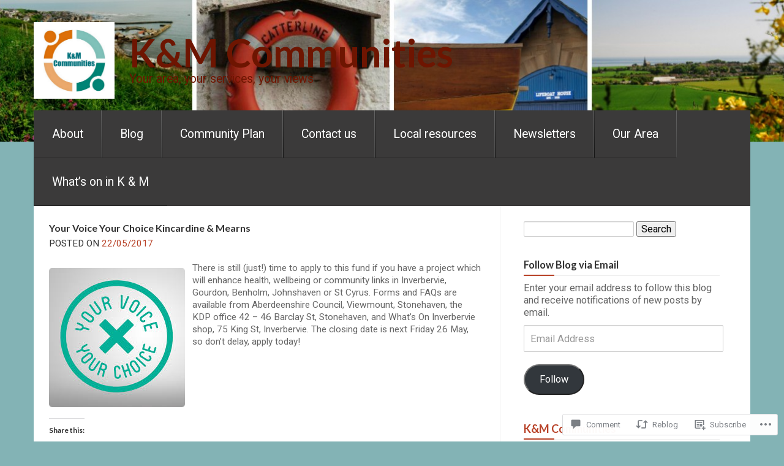

--- FILE ---
content_type: text/html; charset=UTF-8
request_url: https://kandmcommunities.com/2017/05/22/your-voice-your-choice-kincardine-mearns-2/
body_size: 29956
content:
<!DOCTYPE html>
<!--[if lt IE 7]> <html class="no-js lt-ie9 lt-ie8 lt-ie7" lang="en"> <![endif]-->
<!--[if IE 7]> <html class="no-js lt-ie9 lt-ie8" lang="en"> <![endif]-->
<!--[if IE 8]> <html class="no-js lt-ie9" lang="en"> <![endif]-->
<!--[if gt IE 8]><!--> <html class="no-js" lang="en"> <!--<![endif]-->
<head>
<meta charset="UTF-8">
<meta name="viewport" content="width=device-width, initial-scale=1">
<title>Your Voice Your Choice Kincardine &amp; Mearns &laquo; K&amp;M Communities</title>
<link rel="profile" href="http://gmpg.org/xfn/11">
<link rel="pingback" href="https://kandmcommunities.com/xmlrpc.php">

<script type="text/javascript">
  WebFontConfig = {"google":{"families":["Roboto:r,i,b,bi:latin,latin-ext","Lato:b:latin,latin-ext"]},"api_url":"https:\/\/fonts-api.wp.com\/css"};
  (function() {
    var wf = document.createElement('script');
    wf.src = '/wp-content/plugins/custom-fonts/js/webfont.js';
    wf.type = 'text/javascript';
    wf.async = 'true';
    var s = document.getElementsByTagName('script')[0];
    s.parentNode.insertBefore(wf, s);
	})();
</script><style id="jetpack-custom-fonts-css">.wf-active header .logo-text h1{font-style:normal;font-weight:700;font-family:"Lato",sans-serif}.wf-active header .logo-text h1{font-style:normal;font-weight:700}.wf-active .event-date{font-family:"Roboto",sans-serif}.wf-active .event-date span{font-family:"Roboto",sans-serif;font-size:4.38285714287em}.wf-active html{font-size:118%}.wf-active sub, .wf-active sup{font-size:88.5%}.wf-active button, .wf-active input, .wf-active select, .wf-active textarea{font-size:118%}.wf-active body{font-family:"Roboto",sans-serif;font-size:16.5px}.wf-active .lead{font-size:24.8px}.wf-active small{font-size:100.3%}.wf-active h1 small{font-size:28.91px}.wf-active h2 small{font-size:20.65px}.wf-active h3 small{font-size:16.5px}.wf-active h4 small{font-size:16.5px}.wf-active abbr.initialism{font-size:106.2%}.wf-active blockquote p{font-size:20.65px}.wf-active pre{font-size:15.3px}.wf-active legend{font-size:24.8px}.wf-active legend small{font-size:17.7px}.wf-active button, .wf-active input, .wf-active label, .wf-active select, .wf-active textarea{font-size:16.5px}.wf-active button, .wf-active input, .wf-active select, .wf-active textarea{font-family:"Roboto",sans-serif}.wf-active .uneditable-input, .wf-active input[type="color"], .wf-active input[type="date"], .wf-active input[type="datetime"], .wf-active input[type="datetime-local"], .wf-active input[type="email"], .wf-active input[type="month"], .wf-active input[type="number"], .wf-active input[type="password"], .wf-active input[type="search"], .wf-active input[type="tel"], .wf-active input[type="text"], .wf-active input[type="time"], .wf-active input[type="url"], .wf-active input[type="week"], .wf-active select, .wf-active textarea{font-size:16.5px}.wf-active .input-append .dropdown-menu, .wf-active .input-append .popover, .wf-active .input-append .uneditable-input, .wf-active .input-append input, .wf-active .input-append select, .wf-active .input-prepend .dropdown-menu, .wf-active .input-prepend .popover, .wf-active .input-prepend .uneditable-input, .wf-active .input-prepend input, .wf-active .input-prepend select{font-size:16.5px}.wf-active .input-append .add-on, .wf-active .input-prepend .add-on{font-size:16.5px}.wf-active .close{font-size:23.6px}.wf-active .btn, .wf-active .comments-area .comment-reply-link{font-size:1.09571428575em}.wf-active .btn-large{font-size:15.3px}.wf-active .btn-small{font-size:14.04px}.wf-active .btn-mini{font-size:12.39px}.wf-active .btn-group > .btn, .wf-active .btn-group > .dropdown-menu, .wf-active .btn-group > .popover, .wf-active .comments-area .btn-group > .comment-reply-link{font-size:16.5px}.wf-active .btn-group > .btn-mini{font-size:12.39px}.wf-active .btn-group > .btn-small{font-size:14.04px}.wf-active .btn-group > .btn-large{font-size:20.65px}.wf-active .nav-header{font-size:13px}.wf-active .navbar .brand{font-size:23.6px}.wf-active .navbar-search .search-query{font-family:"Roboto",sans-serif;font-size:15.3px}.wf-active .pagination-large ul > li > a, .wf-active .pagination-large ul > li > span{font-size:20.65px}.wf-active .pagination-small ul > li > a, .wf-active .pagination-small ul > li > span{font-size:14.04px}.wf-active .pagination-mini ul > li > a, .wf-active .pagination-mini ul > li > span{font-size:12.39px}.wf-active .tooltip{font-size:13px}.wf-active .popover-title{font-size:16.5px}.wf-active @font-face{font-family:"Roboto",sans-serif}.wf-active .wp-caption-text{font-size:1.01142857138em}.wf-active header .logo-text h5{font-size:1.18em;font-family:"Roboto",sans-serif}.wf-active div.menu li ul li ul a, .wf-active nav li ul li ul a{font-size:1.01142857138em}.wf-active div.menu a, .wf-active nav a{font-size:1.18em;font-family:"Roboto",sans-serif}.wf-active #infinite-footer .blog-info a{font-family:"Roboto",sans-serif}.wf-active .sidebar .widget:not(.widget_wpcom_social_media_icons_widget) li a{font-family:"Roboto",sans-serif}.wf-active .sidebar .widget li{font-size:1.09571428575em;font-family:"Roboto",sans-serif}.wf-active .sidebar .widget li span{font-family:"Roboto",sans-serif;font-size:0.92714285713em}.wf-active #infinite-handle > span{font-family:"Roboto",sans-serif}.wf-active h1, .wf-active h2, .wf-active h3, .wf-active h4, .wf-active h5, .wf-active h6{font-family:"Lato",sans-serif;font-weight:700;font-style:normal}.wf-active h1{font-style:normal;font-weight:700}.wf-active h2{font-style:normal;font-weight:700}.wf-active h3{font-style:normal;font-weight:700}.wf-active h4{font-style:normal;font-weight:700}.wf-active h5{font-style:normal;font-weight:700}.wf-active h6{font-style:normal;font-weight:700}</style>
<meta name='robots' content='max-image-preview:large' />

<!-- Async WordPress.com Remote Login -->
<script id="wpcom_remote_login_js">
var wpcom_remote_login_extra_auth = '';
function wpcom_remote_login_remove_dom_node_id( element_id ) {
	var dom_node = document.getElementById( element_id );
	if ( dom_node ) { dom_node.parentNode.removeChild( dom_node ); }
}
function wpcom_remote_login_remove_dom_node_classes( class_name ) {
	var dom_nodes = document.querySelectorAll( '.' + class_name );
	for ( var i = 0; i < dom_nodes.length; i++ ) {
		dom_nodes[ i ].parentNode.removeChild( dom_nodes[ i ] );
	}
}
function wpcom_remote_login_final_cleanup() {
	wpcom_remote_login_remove_dom_node_classes( "wpcom_remote_login_msg" );
	wpcom_remote_login_remove_dom_node_id( "wpcom_remote_login_key" );
	wpcom_remote_login_remove_dom_node_id( "wpcom_remote_login_validate" );
	wpcom_remote_login_remove_dom_node_id( "wpcom_remote_login_js" );
	wpcom_remote_login_remove_dom_node_id( "wpcom_request_access_iframe" );
	wpcom_remote_login_remove_dom_node_id( "wpcom_request_access_styles" );
}

// Watch for messages back from the remote login
window.addEventListener( "message", function( e ) {
	if ( e.origin === "https://r-login.wordpress.com" ) {
		var data = {};
		try {
			data = JSON.parse( e.data );
		} catch( e ) {
			wpcom_remote_login_final_cleanup();
			return;
		}

		if ( data.msg === 'LOGIN' ) {
			// Clean up the login check iframe
			wpcom_remote_login_remove_dom_node_id( "wpcom_remote_login_key" );

			var id_regex = new RegExp( /^[0-9]+$/ );
			var token_regex = new RegExp( /^.*|.*|.*$/ );
			if (
				token_regex.test( data.token )
				&& id_regex.test( data.wpcomid )
			) {
				// We have everything we need to ask for a login
				var script = document.createElement( "script" );
				script.setAttribute( "id", "wpcom_remote_login_validate" );
				script.src = '/remote-login.php?wpcom_remote_login=validate'
					+ '&wpcomid=' + data.wpcomid
					+ '&token=' + encodeURIComponent( data.token )
					+ '&host=' + window.location.protocol
					+ '//' + window.location.hostname
					+ '&postid=3382'
					+ '&is_singular=1';
				document.body.appendChild( script );
			}

			return;
		}

		// Safari ITP, not logged in, so redirect
		if ( data.msg === 'LOGIN-REDIRECT' ) {
			window.location = 'https://wordpress.com/log-in?redirect_to=' + window.location.href;
			return;
		}

		// Safari ITP, storage access failed, remove the request
		if ( data.msg === 'LOGIN-REMOVE' ) {
			var css_zap = 'html { -webkit-transition: margin-top 1s; transition: margin-top 1s; } /* 9001 */ html { margin-top: 0 !important; } * html body { margin-top: 0 !important; } @media screen and ( max-width: 782px ) { html { margin-top: 0 !important; } * html body { margin-top: 0 !important; } }';
			var style_zap = document.createElement( 'style' );
			style_zap.type = 'text/css';
			style_zap.appendChild( document.createTextNode( css_zap ) );
			document.body.appendChild( style_zap );

			var e = document.getElementById( 'wpcom_request_access_iframe' );
			e.parentNode.removeChild( e );

			document.cookie = 'wordpress_com_login_access=denied; path=/; max-age=31536000';

			return;
		}

		// Safari ITP
		if ( data.msg === 'REQUEST_ACCESS' ) {
			console.log( 'request access: safari' );

			// Check ITP iframe enable/disable knob
			if ( wpcom_remote_login_extra_auth !== 'safari_itp_iframe' ) {
				return;
			}

			// If we are in a "private window" there is no ITP.
			var private_window = false;
			try {
				var opendb = window.openDatabase( null, null, null, null );
			} catch( e ) {
				private_window = true;
			}

			if ( private_window ) {
				console.log( 'private window' );
				return;
			}

			var iframe = document.createElement( 'iframe' );
			iframe.id = 'wpcom_request_access_iframe';
			iframe.setAttribute( 'scrolling', 'no' );
			iframe.setAttribute( 'sandbox', 'allow-storage-access-by-user-activation allow-scripts allow-same-origin allow-top-navigation-by-user-activation' );
			iframe.src = 'https://r-login.wordpress.com/remote-login.php?wpcom_remote_login=request_access&origin=' + encodeURIComponent( data.origin ) + '&wpcomid=' + encodeURIComponent( data.wpcomid );

			var css = 'html { -webkit-transition: margin-top 1s; transition: margin-top 1s; } /* 9001 */ html { margin-top: 46px !important; } * html body { margin-top: 46px !important; } @media screen and ( max-width: 660px ) { html { margin-top: 71px !important; } * html body { margin-top: 71px !important; } #wpcom_request_access_iframe { display: block; height: 71px !important; } } #wpcom_request_access_iframe { border: 0px; height: 46px; position: fixed; top: 0; left: 0; width: 100%; min-width: 100%; z-index: 99999; background: #23282d; } ';

			var style = document.createElement( 'style' );
			style.type = 'text/css';
			style.id = 'wpcom_request_access_styles';
			style.appendChild( document.createTextNode( css ) );
			document.body.appendChild( style );

			document.body.appendChild( iframe );
		}

		if ( data.msg === 'DONE' ) {
			wpcom_remote_login_final_cleanup();
		}
	}
}, false );

// Inject the remote login iframe after the page has had a chance to load
// more critical resources
window.addEventListener( "DOMContentLoaded", function( e ) {
	var iframe = document.createElement( "iframe" );
	iframe.style.display = "none";
	iframe.setAttribute( "scrolling", "no" );
	iframe.setAttribute( "id", "wpcom_remote_login_key" );
	iframe.src = "https://r-login.wordpress.com/remote-login.php"
		+ "?wpcom_remote_login=key"
		+ "&origin=aHR0cHM6Ly9rYW5kbWNvbW11bml0aWVzLmNvbQ%3D%3D"
		+ "&wpcomid=50987833"
		+ "&time=" + Math.floor( Date.now() / 1000 );
	document.body.appendChild( iframe );
}, false );
</script>
<link rel='dns-prefetch' href='//s0.wp.com' />
<link rel='dns-prefetch' href='//widgets.wp.com' />
<link rel='dns-prefetch' href='//fonts-api.wp.com' />
<link rel="alternate" type="application/rss+xml" title="K&amp;M Communities &raquo; Feed" href="https://kandmcommunities.com/feed/" />
<link rel="alternate" type="application/rss+xml" title="K&amp;M Communities &raquo; Comments Feed" href="https://kandmcommunities.com/comments/feed/" />
<link rel="alternate" type="application/rss+xml" title="K&amp;M Communities &raquo; Your Voice Your Choice Kincardine &amp;&nbsp;Mearns Comments Feed" href="https://kandmcommunities.com/2017/05/22/your-voice-your-choice-kincardine-mearns-2/feed/" />
	<script type="text/javascript">
		/* <![CDATA[ */
		function addLoadEvent(func) {
			var oldonload = window.onload;
			if (typeof window.onload != 'function') {
				window.onload = func;
			} else {
				window.onload = function () {
					oldonload();
					func();
				}
			}
		}
		/* ]]> */
	</script>
	<link crossorigin='anonymous' rel='stylesheet' id='all-css-0-1' href='/_static/??-eJxtzEkKgDAMQNELWYNjcSGeRdog1Q7BpHh9UQRBXD74fDhImRQFo0DIinxeXGRYUWg222PgHCEkmz0y7OhnQasosXxUGuYC/o/ebfh+b135FMZKd02th77t1hMpiDR+&cssminify=yes' type='text/css' media='all' />
<style id='wp-emoji-styles-inline-css'>

	img.wp-smiley, img.emoji {
		display: inline !important;
		border: none !important;
		box-shadow: none !important;
		height: 1em !important;
		width: 1em !important;
		margin: 0 0.07em !important;
		vertical-align: -0.1em !important;
		background: none !important;
		padding: 0 !important;
	}
/*# sourceURL=wp-emoji-styles-inline-css */
</style>
<link crossorigin='anonymous' rel='stylesheet' id='all-css-2-1' href='/wp-content/plugins/gutenberg-core/v22.2.0/build/styles/block-library/style.css?m=1764855221i&cssminify=yes' type='text/css' media='all' />
<style id='wp-block-library-inline-css'>
.has-text-align-justify {
	text-align:justify;
}
.has-text-align-justify{text-align:justify;}

/*# sourceURL=wp-block-library-inline-css */
</style><style id='global-styles-inline-css'>
:root{--wp--preset--aspect-ratio--square: 1;--wp--preset--aspect-ratio--4-3: 4/3;--wp--preset--aspect-ratio--3-4: 3/4;--wp--preset--aspect-ratio--3-2: 3/2;--wp--preset--aspect-ratio--2-3: 2/3;--wp--preset--aspect-ratio--16-9: 16/9;--wp--preset--aspect-ratio--9-16: 9/16;--wp--preset--color--black: #000000;--wp--preset--color--cyan-bluish-gray: #abb8c3;--wp--preset--color--white: #ffffff;--wp--preset--color--pale-pink: #f78da7;--wp--preset--color--vivid-red: #cf2e2e;--wp--preset--color--luminous-vivid-orange: #ff6900;--wp--preset--color--luminous-vivid-amber: #fcb900;--wp--preset--color--light-green-cyan: #7bdcb5;--wp--preset--color--vivid-green-cyan: #00d084;--wp--preset--color--pale-cyan-blue: #8ed1fc;--wp--preset--color--vivid-cyan-blue: #0693e3;--wp--preset--color--vivid-purple: #9b51e0;--wp--preset--gradient--vivid-cyan-blue-to-vivid-purple: linear-gradient(135deg,rgb(6,147,227) 0%,rgb(155,81,224) 100%);--wp--preset--gradient--light-green-cyan-to-vivid-green-cyan: linear-gradient(135deg,rgb(122,220,180) 0%,rgb(0,208,130) 100%);--wp--preset--gradient--luminous-vivid-amber-to-luminous-vivid-orange: linear-gradient(135deg,rgb(252,185,0) 0%,rgb(255,105,0) 100%);--wp--preset--gradient--luminous-vivid-orange-to-vivid-red: linear-gradient(135deg,rgb(255,105,0) 0%,rgb(207,46,46) 100%);--wp--preset--gradient--very-light-gray-to-cyan-bluish-gray: linear-gradient(135deg,rgb(238,238,238) 0%,rgb(169,184,195) 100%);--wp--preset--gradient--cool-to-warm-spectrum: linear-gradient(135deg,rgb(74,234,220) 0%,rgb(151,120,209) 20%,rgb(207,42,186) 40%,rgb(238,44,130) 60%,rgb(251,105,98) 80%,rgb(254,248,76) 100%);--wp--preset--gradient--blush-light-purple: linear-gradient(135deg,rgb(255,206,236) 0%,rgb(152,150,240) 100%);--wp--preset--gradient--blush-bordeaux: linear-gradient(135deg,rgb(254,205,165) 0%,rgb(254,45,45) 50%,rgb(107,0,62) 100%);--wp--preset--gradient--luminous-dusk: linear-gradient(135deg,rgb(255,203,112) 0%,rgb(199,81,192) 50%,rgb(65,88,208) 100%);--wp--preset--gradient--pale-ocean: linear-gradient(135deg,rgb(255,245,203) 0%,rgb(182,227,212) 50%,rgb(51,167,181) 100%);--wp--preset--gradient--electric-grass: linear-gradient(135deg,rgb(202,248,128) 0%,rgb(113,206,126) 100%);--wp--preset--gradient--midnight: linear-gradient(135deg,rgb(2,3,129) 0%,rgb(40,116,252) 100%);--wp--preset--font-size--small: 13px;--wp--preset--font-size--medium: 20px;--wp--preset--font-size--large: 36px;--wp--preset--font-size--x-large: 42px;--wp--preset--font-family--albert-sans: 'Albert Sans', sans-serif;--wp--preset--font-family--alegreya: Alegreya, serif;--wp--preset--font-family--arvo: Arvo, serif;--wp--preset--font-family--bodoni-moda: 'Bodoni Moda', serif;--wp--preset--font-family--bricolage-grotesque: 'Bricolage Grotesque', sans-serif;--wp--preset--font-family--cabin: Cabin, sans-serif;--wp--preset--font-family--chivo: Chivo, sans-serif;--wp--preset--font-family--commissioner: Commissioner, sans-serif;--wp--preset--font-family--cormorant: Cormorant, serif;--wp--preset--font-family--courier-prime: 'Courier Prime', monospace;--wp--preset--font-family--crimson-pro: 'Crimson Pro', serif;--wp--preset--font-family--dm-mono: 'DM Mono', monospace;--wp--preset--font-family--dm-sans: 'DM Sans', sans-serif;--wp--preset--font-family--dm-serif-display: 'DM Serif Display', serif;--wp--preset--font-family--domine: Domine, serif;--wp--preset--font-family--eb-garamond: 'EB Garamond', serif;--wp--preset--font-family--epilogue: Epilogue, sans-serif;--wp--preset--font-family--fahkwang: Fahkwang, sans-serif;--wp--preset--font-family--figtree: Figtree, sans-serif;--wp--preset--font-family--fira-sans: 'Fira Sans', sans-serif;--wp--preset--font-family--fjalla-one: 'Fjalla One', sans-serif;--wp--preset--font-family--fraunces: Fraunces, serif;--wp--preset--font-family--gabarito: Gabarito, system-ui;--wp--preset--font-family--ibm-plex-mono: 'IBM Plex Mono', monospace;--wp--preset--font-family--ibm-plex-sans: 'IBM Plex Sans', sans-serif;--wp--preset--font-family--ibarra-real-nova: 'Ibarra Real Nova', serif;--wp--preset--font-family--instrument-serif: 'Instrument Serif', serif;--wp--preset--font-family--inter: Inter, sans-serif;--wp--preset--font-family--josefin-sans: 'Josefin Sans', sans-serif;--wp--preset--font-family--jost: Jost, sans-serif;--wp--preset--font-family--libre-baskerville: 'Libre Baskerville', serif;--wp--preset--font-family--libre-franklin: 'Libre Franklin', sans-serif;--wp--preset--font-family--literata: Literata, serif;--wp--preset--font-family--lora: Lora, serif;--wp--preset--font-family--merriweather: Merriweather, serif;--wp--preset--font-family--montserrat: Montserrat, sans-serif;--wp--preset--font-family--newsreader: Newsreader, serif;--wp--preset--font-family--noto-sans-mono: 'Noto Sans Mono', sans-serif;--wp--preset--font-family--nunito: Nunito, sans-serif;--wp--preset--font-family--open-sans: 'Open Sans', sans-serif;--wp--preset--font-family--overpass: Overpass, sans-serif;--wp--preset--font-family--pt-serif: 'PT Serif', serif;--wp--preset--font-family--petrona: Petrona, serif;--wp--preset--font-family--piazzolla: Piazzolla, serif;--wp--preset--font-family--playfair-display: 'Playfair Display', serif;--wp--preset--font-family--plus-jakarta-sans: 'Plus Jakarta Sans', sans-serif;--wp--preset--font-family--poppins: Poppins, sans-serif;--wp--preset--font-family--raleway: Raleway, sans-serif;--wp--preset--font-family--roboto: Roboto, sans-serif;--wp--preset--font-family--roboto-slab: 'Roboto Slab', serif;--wp--preset--font-family--rubik: Rubik, sans-serif;--wp--preset--font-family--rufina: Rufina, serif;--wp--preset--font-family--sora: Sora, sans-serif;--wp--preset--font-family--source-sans-3: 'Source Sans 3', sans-serif;--wp--preset--font-family--source-serif-4: 'Source Serif 4', serif;--wp--preset--font-family--space-mono: 'Space Mono', monospace;--wp--preset--font-family--syne: Syne, sans-serif;--wp--preset--font-family--texturina: Texturina, serif;--wp--preset--font-family--urbanist: Urbanist, sans-serif;--wp--preset--font-family--work-sans: 'Work Sans', sans-serif;--wp--preset--spacing--20: 0.44rem;--wp--preset--spacing--30: 0.67rem;--wp--preset--spacing--40: 1rem;--wp--preset--spacing--50: 1.5rem;--wp--preset--spacing--60: 2.25rem;--wp--preset--spacing--70: 3.38rem;--wp--preset--spacing--80: 5.06rem;--wp--preset--shadow--natural: 6px 6px 9px rgba(0, 0, 0, 0.2);--wp--preset--shadow--deep: 12px 12px 50px rgba(0, 0, 0, 0.4);--wp--preset--shadow--sharp: 6px 6px 0px rgba(0, 0, 0, 0.2);--wp--preset--shadow--outlined: 6px 6px 0px -3px rgb(255, 255, 255), 6px 6px rgb(0, 0, 0);--wp--preset--shadow--crisp: 6px 6px 0px rgb(0, 0, 0);}:where(.is-layout-flex){gap: 0.5em;}:where(.is-layout-grid){gap: 0.5em;}body .is-layout-flex{display: flex;}.is-layout-flex{flex-wrap: wrap;align-items: center;}.is-layout-flex > :is(*, div){margin: 0;}body .is-layout-grid{display: grid;}.is-layout-grid > :is(*, div){margin: 0;}:where(.wp-block-columns.is-layout-flex){gap: 2em;}:where(.wp-block-columns.is-layout-grid){gap: 2em;}:where(.wp-block-post-template.is-layout-flex){gap: 1.25em;}:where(.wp-block-post-template.is-layout-grid){gap: 1.25em;}.has-black-color{color: var(--wp--preset--color--black) !important;}.has-cyan-bluish-gray-color{color: var(--wp--preset--color--cyan-bluish-gray) !important;}.has-white-color{color: var(--wp--preset--color--white) !important;}.has-pale-pink-color{color: var(--wp--preset--color--pale-pink) !important;}.has-vivid-red-color{color: var(--wp--preset--color--vivid-red) !important;}.has-luminous-vivid-orange-color{color: var(--wp--preset--color--luminous-vivid-orange) !important;}.has-luminous-vivid-amber-color{color: var(--wp--preset--color--luminous-vivid-amber) !important;}.has-light-green-cyan-color{color: var(--wp--preset--color--light-green-cyan) !important;}.has-vivid-green-cyan-color{color: var(--wp--preset--color--vivid-green-cyan) !important;}.has-pale-cyan-blue-color{color: var(--wp--preset--color--pale-cyan-blue) !important;}.has-vivid-cyan-blue-color{color: var(--wp--preset--color--vivid-cyan-blue) !important;}.has-vivid-purple-color{color: var(--wp--preset--color--vivid-purple) !important;}.has-black-background-color{background-color: var(--wp--preset--color--black) !important;}.has-cyan-bluish-gray-background-color{background-color: var(--wp--preset--color--cyan-bluish-gray) !important;}.has-white-background-color{background-color: var(--wp--preset--color--white) !important;}.has-pale-pink-background-color{background-color: var(--wp--preset--color--pale-pink) !important;}.has-vivid-red-background-color{background-color: var(--wp--preset--color--vivid-red) !important;}.has-luminous-vivid-orange-background-color{background-color: var(--wp--preset--color--luminous-vivid-orange) !important;}.has-luminous-vivid-amber-background-color{background-color: var(--wp--preset--color--luminous-vivid-amber) !important;}.has-light-green-cyan-background-color{background-color: var(--wp--preset--color--light-green-cyan) !important;}.has-vivid-green-cyan-background-color{background-color: var(--wp--preset--color--vivid-green-cyan) !important;}.has-pale-cyan-blue-background-color{background-color: var(--wp--preset--color--pale-cyan-blue) !important;}.has-vivid-cyan-blue-background-color{background-color: var(--wp--preset--color--vivid-cyan-blue) !important;}.has-vivid-purple-background-color{background-color: var(--wp--preset--color--vivid-purple) !important;}.has-black-border-color{border-color: var(--wp--preset--color--black) !important;}.has-cyan-bluish-gray-border-color{border-color: var(--wp--preset--color--cyan-bluish-gray) !important;}.has-white-border-color{border-color: var(--wp--preset--color--white) !important;}.has-pale-pink-border-color{border-color: var(--wp--preset--color--pale-pink) !important;}.has-vivid-red-border-color{border-color: var(--wp--preset--color--vivid-red) !important;}.has-luminous-vivid-orange-border-color{border-color: var(--wp--preset--color--luminous-vivid-orange) !important;}.has-luminous-vivid-amber-border-color{border-color: var(--wp--preset--color--luminous-vivid-amber) !important;}.has-light-green-cyan-border-color{border-color: var(--wp--preset--color--light-green-cyan) !important;}.has-vivid-green-cyan-border-color{border-color: var(--wp--preset--color--vivid-green-cyan) !important;}.has-pale-cyan-blue-border-color{border-color: var(--wp--preset--color--pale-cyan-blue) !important;}.has-vivid-cyan-blue-border-color{border-color: var(--wp--preset--color--vivid-cyan-blue) !important;}.has-vivid-purple-border-color{border-color: var(--wp--preset--color--vivid-purple) !important;}.has-vivid-cyan-blue-to-vivid-purple-gradient-background{background: var(--wp--preset--gradient--vivid-cyan-blue-to-vivid-purple) !important;}.has-light-green-cyan-to-vivid-green-cyan-gradient-background{background: var(--wp--preset--gradient--light-green-cyan-to-vivid-green-cyan) !important;}.has-luminous-vivid-amber-to-luminous-vivid-orange-gradient-background{background: var(--wp--preset--gradient--luminous-vivid-amber-to-luminous-vivid-orange) !important;}.has-luminous-vivid-orange-to-vivid-red-gradient-background{background: var(--wp--preset--gradient--luminous-vivid-orange-to-vivid-red) !important;}.has-very-light-gray-to-cyan-bluish-gray-gradient-background{background: var(--wp--preset--gradient--very-light-gray-to-cyan-bluish-gray) !important;}.has-cool-to-warm-spectrum-gradient-background{background: var(--wp--preset--gradient--cool-to-warm-spectrum) !important;}.has-blush-light-purple-gradient-background{background: var(--wp--preset--gradient--blush-light-purple) !important;}.has-blush-bordeaux-gradient-background{background: var(--wp--preset--gradient--blush-bordeaux) !important;}.has-luminous-dusk-gradient-background{background: var(--wp--preset--gradient--luminous-dusk) !important;}.has-pale-ocean-gradient-background{background: var(--wp--preset--gradient--pale-ocean) !important;}.has-electric-grass-gradient-background{background: var(--wp--preset--gradient--electric-grass) !important;}.has-midnight-gradient-background{background: var(--wp--preset--gradient--midnight) !important;}.has-small-font-size{font-size: var(--wp--preset--font-size--small) !important;}.has-medium-font-size{font-size: var(--wp--preset--font-size--medium) !important;}.has-large-font-size{font-size: var(--wp--preset--font-size--large) !important;}.has-x-large-font-size{font-size: var(--wp--preset--font-size--x-large) !important;}.has-albert-sans-font-family{font-family: var(--wp--preset--font-family--albert-sans) !important;}.has-alegreya-font-family{font-family: var(--wp--preset--font-family--alegreya) !important;}.has-arvo-font-family{font-family: var(--wp--preset--font-family--arvo) !important;}.has-bodoni-moda-font-family{font-family: var(--wp--preset--font-family--bodoni-moda) !important;}.has-bricolage-grotesque-font-family{font-family: var(--wp--preset--font-family--bricolage-grotesque) !important;}.has-cabin-font-family{font-family: var(--wp--preset--font-family--cabin) !important;}.has-chivo-font-family{font-family: var(--wp--preset--font-family--chivo) !important;}.has-commissioner-font-family{font-family: var(--wp--preset--font-family--commissioner) !important;}.has-cormorant-font-family{font-family: var(--wp--preset--font-family--cormorant) !important;}.has-courier-prime-font-family{font-family: var(--wp--preset--font-family--courier-prime) !important;}.has-crimson-pro-font-family{font-family: var(--wp--preset--font-family--crimson-pro) !important;}.has-dm-mono-font-family{font-family: var(--wp--preset--font-family--dm-mono) !important;}.has-dm-sans-font-family{font-family: var(--wp--preset--font-family--dm-sans) !important;}.has-dm-serif-display-font-family{font-family: var(--wp--preset--font-family--dm-serif-display) !important;}.has-domine-font-family{font-family: var(--wp--preset--font-family--domine) !important;}.has-eb-garamond-font-family{font-family: var(--wp--preset--font-family--eb-garamond) !important;}.has-epilogue-font-family{font-family: var(--wp--preset--font-family--epilogue) !important;}.has-fahkwang-font-family{font-family: var(--wp--preset--font-family--fahkwang) !important;}.has-figtree-font-family{font-family: var(--wp--preset--font-family--figtree) !important;}.has-fira-sans-font-family{font-family: var(--wp--preset--font-family--fira-sans) !important;}.has-fjalla-one-font-family{font-family: var(--wp--preset--font-family--fjalla-one) !important;}.has-fraunces-font-family{font-family: var(--wp--preset--font-family--fraunces) !important;}.has-gabarito-font-family{font-family: var(--wp--preset--font-family--gabarito) !important;}.has-ibm-plex-mono-font-family{font-family: var(--wp--preset--font-family--ibm-plex-mono) !important;}.has-ibm-plex-sans-font-family{font-family: var(--wp--preset--font-family--ibm-plex-sans) !important;}.has-ibarra-real-nova-font-family{font-family: var(--wp--preset--font-family--ibarra-real-nova) !important;}.has-instrument-serif-font-family{font-family: var(--wp--preset--font-family--instrument-serif) !important;}.has-inter-font-family{font-family: var(--wp--preset--font-family--inter) !important;}.has-josefin-sans-font-family{font-family: var(--wp--preset--font-family--josefin-sans) !important;}.has-jost-font-family{font-family: var(--wp--preset--font-family--jost) !important;}.has-libre-baskerville-font-family{font-family: var(--wp--preset--font-family--libre-baskerville) !important;}.has-libre-franklin-font-family{font-family: var(--wp--preset--font-family--libre-franklin) !important;}.has-literata-font-family{font-family: var(--wp--preset--font-family--literata) !important;}.has-lora-font-family{font-family: var(--wp--preset--font-family--lora) !important;}.has-merriweather-font-family{font-family: var(--wp--preset--font-family--merriweather) !important;}.has-montserrat-font-family{font-family: var(--wp--preset--font-family--montserrat) !important;}.has-newsreader-font-family{font-family: var(--wp--preset--font-family--newsreader) !important;}.has-noto-sans-mono-font-family{font-family: var(--wp--preset--font-family--noto-sans-mono) !important;}.has-nunito-font-family{font-family: var(--wp--preset--font-family--nunito) !important;}.has-open-sans-font-family{font-family: var(--wp--preset--font-family--open-sans) !important;}.has-overpass-font-family{font-family: var(--wp--preset--font-family--overpass) !important;}.has-pt-serif-font-family{font-family: var(--wp--preset--font-family--pt-serif) !important;}.has-petrona-font-family{font-family: var(--wp--preset--font-family--petrona) !important;}.has-piazzolla-font-family{font-family: var(--wp--preset--font-family--piazzolla) !important;}.has-playfair-display-font-family{font-family: var(--wp--preset--font-family--playfair-display) !important;}.has-plus-jakarta-sans-font-family{font-family: var(--wp--preset--font-family--plus-jakarta-sans) !important;}.has-poppins-font-family{font-family: var(--wp--preset--font-family--poppins) !important;}.has-raleway-font-family{font-family: var(--wp--preset--font-family--raleway) !important;}.has-roboto-font-family{font-family: var(--wp--preset--font-family--roboto) !important;}.has-roboto-slab-font-family{font-family: var(--wp--preset--font-family--roboto-slab) !important;}.has-rubik-font-family{font-family: var(--wp--preset--font-family--rubik) !important;}.has-rufina-font-family{font-family: var(--wp--preset--font-family--rufina) !important;}.has-sora-font-family{font-family: var(--wp--preset--font-family--sora) !important;}.has-source-sans-3-font-family{font-family: var(--wp--preset--font-family--source-sans-3) !important;}.has-source-serif-4-font-family{font-family: var(--wp--preset--font-family--source-serif-4) !important;}.has-space-mono-font-family{font-family: var(--wp--preset--font-family--space-mono) !important;}.has-syne-font-family{font-family: var(--wp--preset--font-family--syne) !important;}.has-texturina-font-family{font-family: var(--wp--preset--font-family--texturina) !important;}.has-urbanist-font-family{font-family: var(--wp--preset--font-family--urbanist) !important;}.has-work-sans-font-family{font-family: var(--wp--preset--font-family--work-sans) !important;}
/*# sourceURL=global-styles-inline-css */
</style>

<style id='classic-theme-styles-inline-css'>
/*! This file is auto-generated */
.wp-block-button__link{color:#fff;background-color:#32373c;border-radius:9999px;box-shadow:none;text-decoration:none;padding:calc(.667em + 2px) calc(1.333em + 2px);font-size:1.125em}.wp-block-file__button{background:#32373c;color:#fff;text-decoration:none}
/*# sourceURL=/wp-includes/css/classic-themes.min.css */
</style>
<link crossorigin='anonymous' rel='stylesheet' id='all-css-4-1' href='/_static/??-eJx9jksOwjAMRC9EcCsEFQvEUVA+FqTUSRQ77fVxVbEBxMaSZ+bZA0sxPifBJEDNlKndY2LwuaLqVKyAJghDtDghaWzvmXfwG1uKMsa5UpHZ6KTYyMhDQf7HjSjF+qdRaTuxGcAtvb3bjCnkCrZJJisS/RcFXD24FqcAM1ann1VcK/Pnvna50qUfTl3XH8+HYXwBNR1jhQ==&cssminify=yes' type='text/css' media='all' />
<link rel='stylesheet' id='verbum-gutenberg-css-css' href='https://widgets.wp.com/verbum-block-editor/block-editor.css?ver=1738686361' media='all' />
<link crossorigin='anonymous' rel='stylesheet' id='all-css-6-1' href='/wp-content/themes/pub/eventbrite-event/style.css?m=1741693332i&cssminify=yes' type='text/css' media='all' />
<link rel='stylesheet' id='eventbrite-event-cutive-css' href='https://fonts-api.wp.com/css?family=Cutive&#038;ver=6.9-RC2-61304' media='all' />
<link rel='stylesheet' id='eventbrite-event-raleway-css' href='https://fonts-api.wp.com/css?family=Raleway%3A400%2C800&#038;ver=6.9-RC2-61304' media='all' />
<style id='jetpack_facebook_likebox-inline-css'>
.widget_facebook_likebox {
	overflow: hidden;
}

/*# sourceURL=/wp-content/mu-plugins/jetpack-plugin/sun/modules/widgets/facebook-likebox/style.css */
</style>
<link crossorigin='anonymous' rel='stylesheet' id='all-css-12-1' href='/_static/??-eJzTLy/QTc7PK0nNK9HPLdUtyClNz8wr1i9KTcrJTwcy0/WTi5G5ekCujj52Temp+bo5+cmJJZn5eSgc3bScxMwikFb7XFtDE1NLExMLc0OTLACohS2q&cssminify=yes' type='text/css' media='all' />
<style id='jetpack-global-styles-frontend-style-inline-css'>
:root { --font-headings: unset; --font-base: unset; --font-headings-default: -apple-system,BlinkMacSystemFont,"Segoe UI",Roboto,Oxygen-Sans,Ubuntu,Cantarell,"Helvetica Neue",sans-serif; --font-base-default: -apple-system,BlinkMacSystemFont,"Segoe UI",Roboto,Oxygen-Sans,Ubuntu,Cantarell,"Helvetica Neue",sans-serif;}
/*# sourceURL=jetpack-global-styles-frontend-style-inline-css */
</style>
<link crossorigin='anonymous' rel='stylesheet' id='all-css-14-1' href='/_static/??-eJyNjcsKAjEMRX/IGtQZBxfip0hMS9sxTYppGfx7H7gRN+7ugcs5sFRHKi1Ig9Jd5R6zGMyhVaTrh8G6QFHfORhYwlvw6P39PbPENZmt4G/ROQuBKWVkxxrVvuBH1lIoz2waILJekF+HUzlupnG3nQ77YZwfuRJIaQ==&cssminify=yes' type='text/css' media='all' />
<script type="text/javascript" id="jetpack_related-posts-js-extra">
/* <![CDATA[ */
var related_posts_js_options = {"post_heading":"h4"};
//# sourceURL=jetpack_related-posts-js-extra
/* ]]> */
</script>
<script type="text/javascript" id="wpcom-actionbar-placeholder-js-extra">
/* <![CDATA[ */
var actionbardata = {"siteID":"50987833","postID":"3382","siteURL":"https://kandmcommunities.com","xhrURL":"https://kandmcommunities.com/wp-admin/admin-ajax.php","nonce":"bdae942ed4","isLoggedIn":"","statusMessage":"","subsEmailDefault":"instantly","proxyScriptUrl":"https://s0.wp.com/wp-content/js/wpcom-proxy-request.js?m=1513050504i&amp;ver=20211021","shortlink":"https://wp.me/p3rWgp-Sy","i18n":{"followedText":"New posts from this site will now appear in your \u003Ca href=\"https://wordpress.com/reader\"\u003EReader\u003C/a\u003E","foldBar":"Collapse this bar","unfoldBar":"Expand this bar","shortLinkCopied":"Shortlink copied to clipboard."}};
//# sourceURL=wpcom-actionbar-placeholder-js-extra
/* ]]> */
</script>
<script type="text/javascript" id="jetpack-mu-wpcom-settings-js-before">
/* <![CDATA[ */
var JETPACK_MU_WPCOM_SETTINGS = {"assetsUrl":"https://s0.wp.com/wp-content/mu-plugins/jetpack-mu-wpcom-plugin/sun/jetpack_vendor/automattic/jetpack-mu-wpcom/src/build/"};
//# sourceURL=jetpack-mu-wpcom-settings-js-before
/* ]]> */
</script>
<script crossorigin='anonymous' type='text/javascript'  src='/_static/??-eJx1jUsOwjAMRC9Earqo2g3iKKhprOKQH4kDlNOToiAVCVb2eMZv4B7E5B2jY7BZBJNncgk0chinS9WQsoMTuQlkJqMgohkZlQg+cfpWjSXX6LSDDVeXjGERon8sH6/ATFaYVlNfM8alji3gb0hYmmMp/dXGZ7TlJWQJeCsHGYlRvNeVY0gmsF5hdPSMFXC0h7bvun3b9sOgX4AFZrY='></script>
<script type="text/javascript" id="rlt-proxy-js-after">
/* <![CDATA[ */
	rltInitialize( {"token":null,"iframeOrigins":["https:\/\/widgets.wp.com"]} );
//# sourceURL=rlt-proxy-js-after
/* ]]> */
</script>
<link rel="EditURI" type="application/rsd+xml" title="RSD" href="https://kandmcommunityplan.wordpress.com/xmlrpc.php?rsd" />
<meta name="generator" content="WordPress.com" />
<link rel="canonical" href="https://kandmcommunities.com/2017/05/22/your-voice-your-choice-kincardine-mearns-2/" />
<link rel='shortlink' href='https://wp.me/p3rWgp-Sy' />
<link rel="alternate" type="application/json+oembed" href="https://public-api.wordpress.com/oembed/?format=json&amp;url=https%3A%2F%2Fkandmcommunities.com%2F2017%2F05%2F22%2Fyour-voice-your-choice-kincardine-mearns-2%2F&amp;for=wpcom-auto-discovery" /><link rel="alternate" type="application/xml+oembed" href="https://public-api.wordpress.com/oembed/?format=xml&amp;url=https%3A%2F%2Fkandmcommunities.com%2F2017%2F05%2F22%2Fyour-voice-your-choice-kincardine-mearns-2%2F&amp;for=wpcom-auto-discovery" />
<!-- Jetpack Open Graph Tags -->
<meta property="og:type" content="article" />
<meta property="og:title" content="Your Voice Your Choice Kincardine &amp; Mearns" />
<meta property="og:url" content="https://kandmcommunities.com/2017/05/22/your-voice-your-choice-kincardine-mearns-2/" />
<meta property="og:description" content="There is still (just!) time to apply to this fund if you have a project which will enhance health, wellbeing or community links in Inverbervie, Gourdon, Benholm, Johnshaven or St Cyrus. Forms and F…" />
<meta property="article:published_time" content="2017-05-22T07:32:47+00:00" />
<meta property="article:modified_time" content="2017-05-22T07:32:47+00:00" />
<meta property="og:site_name" content="K&amp;M Communities" />
<meta property="og:image" content="https://kandmcommunities.com/wp-content/uploads/2017/05/yvyc.jpg" />
<meta property="og:image:secure_url" content="https://kandmcommunities.com/wp-content/uploads/2017/05/yvyc.jpg" />
<meta property="og:image:width" content="222" />
<meta property="og:image:height" content="227" />
<meta property="og:image:alt" content="" />
<meta property="og:locale" content="en_US" />
<meta property="article:publisher" content="https://www.facebook.com/WordPresscom" />
<meta name="twitter:creator" content="@KMCommunities" />
<meta name="twitter:site" content="@KMCommunities" />
<meta name="twitter:text:title" content="Your Voice Your Choice Kincardine &amp;&nbsp;Mearns" />
<meta name="twitter:image" content="https://kandmcommunities.com/wp-content/uploads/2017/05/yvyc.jpg?w=144" />
<meta name="twitter:card" content="summary" />

<!-- End Jetpack Open Graph Tags -->
<link rel="shortcut icon" type="image/x-icon" href="https://s0.wp.com/i/favicon.ico?m=1713425267i" sizes="16x16 24x24 32x32 48x48" />
<link rel="icon" type="image/x-icon" href="https://s0.wp.com/i/favicon.ico?m=1713425267i" sizes="16x16 24x24 32x32 48x48" />
<link rel="apple-touch-icon" href="https://s0.wp.com/i/webclip.png?m=1713868326i" />
<link rel='openid.server' href='https://kandmcommunities.com/?openidserver=1' />
<link rel='openid.delegate' href='https://kandmcommunities.com/' />
<link rel="search" type="application/opensearchdescription+xml" href="https://kandmcommunities.com/osd.xml" title="K&#38;M Communities" />
<link rel="search" type="application/opensearchdescription+xml" href="https://s1.wp.com/opensearch.xml" title="WordPress.com" />
<meta name="theme-color" content="#83B3B5" />
<style type="text/css">.recentcomments a{display:inline !important;padding:0 !important;margin:0 !important;}</style>		<style type="text/css">
			.recentcomments a {
				display: inline !important;
				padding: 0 !important;
				margin: 0 !important;
			}

			table.recentcommentsavatartop img.avatar, table.recentcommentsavatarend img.avatar {
				border: 0px;
				margin: 0;
			}

			table.recentcommentsavatartop a, table.recentcommentsavatarend a {
				border: 0px !important;
				background-color: transparent !important;
			}

			td.recentcommentsavatarend, td.recentcommentsavatartop {
				padding: 0px 0px 1px 0px;
				margin: 0px;
			}

			td.recentcommentstextend {
				border: none !important;
				padding: 0px 0px 2px 10px;
			}

			.rtl td.recentcommentstextend {
				padding: 0px 10px 2px 0px;
			}

			td.recentcommentstexttop {
				border: none;
				padding: 0px 0px 0px 10px;
			}

			.rtl td.recentcommentstexttop {
				padding: 0px 10px 0px 0px;
			}
		</style>
		<meta name="description" content="There is still (just!) time to apply to this fund if you have a project which will enhance health, wellbeing or community links in Inverbervie, Gourdon, Benholm, Johnshaven or St Cyrus. Forms and FAQs are available from Aberdeenshire Council, Viewmount, Stonehaven, the KDP office 42 - 46 Barclay St, Stonehaven, and What&#039;s On Inverbervie shop, 75 King&hellip;" />
		<style type="text/css">
					header .logo-text h1,
			header .logo-text h5 {
				color: #fff;
			}
				</style>
				<style type="text/css" id="eventbrite-header-css">
		header[role=banner] {
			background: url(https://kandmcommunities.com/wp-content/uploads/2014/04/cropped-websitebanner21.jpg) top center no-repeat;
			background-size: cover;
		}
		</style>
		<style type="text/css" id="custom-background-css">
body.custom-background { background-color: #83B3B5; }
</style>
	<style type="text/css" id="custom-colors-css">	.btn,
	.comments-area .comment-reply-link,
	.eb-calendar-widget .button {
		-webkit-box-shadow: none;
		box-shadow: none;
		text-shadow: none;
	}
	.main-container .container {
		border: 0;
	}
footer a, footer a:visited, footer a:active, footer, footer li a, footer li a:visited,footer li a:active { color: #383838;}
footer li a { border-color: #383838;}
.btn-primary.active,.btn-warning.active,.active.btn,.comments-area .active.comment-reply-link,.btn-danger.active,.btn-success.active,.btn-info.active,.btn-inverse.active,.btn-warning, .btn, .comments-area .comment-reply-link { color: #FFFFFF;}
.btn-warning:hover, .btn:hover, .comments-area .comment-reply-link:hover, .btn-warning:focus, .btn:focus, .comments-area .comment-reply-link:focus, .btn-warning:active, .btn:active, .comments-area .comment-reply-link:active, .btn-warning.active, .active.btn, .comments-area .active.comment-reply-link, .btn-warning.disabled, .disabled.btn, .comments-area .disabled.comment-reply-link, .btn-warning[disabled], [disabled].btn, .comments-area [disabled].comment-reply-link { color: #FFFFFF;}
nav a,div.menu a { color: #FFFFFF;}
nav li ul li a, div.menu li ul li a { color: #FFFFFF;}
nav a:hover,div.menu a:hover { color: #FFFFFF;}
footer a:hover, footer li a:hover { color: #383838;}
.eb-carousel-text a.btn,.eb-carousel-text a.btn:hover { color: #FFFFFF;}
.eb-carousel-text a:hover { color: #FFFFFF;}
#resume .resume-entry .resume-section span { color: #FFFFFF;}
.eb-calendar-widget .event-list li .button { color: #FFFFFF;}
.eb-calendar-widget .simpleTabsNavigation a.current { color: #FFFFFF;}
.eb-calendar-widget .simpleTabsNavigation a.current:hover { color: #FFFFFF;}
.eb-calendar-widget .view-events { color: #FFFFFF;}
body { background-color: #83B3B5;}
footer { background-color: #83B3B5;}
header { background-color: #83B3B5;}
header .logo-text h1 { color: #6E1501;}
header .logo-text h5 { color: #6E1501;}
a { color: #B84228;}
.eb-calendar-widget .calendar .calendar-navigation a { color: #B84228;}
.eb-calendar-widget .calendar .calendar-navigation a:hover { color: #B84228;}
.carousel-text a,.carousel-text a:hover,.carousel-text a:focus,.carousel-text a:visited,.carousel-text a:active { color: #FFFFFF;}
.pagination ul > li > a:hover, .pagination ul > li > a:focus, .pagination ul > .active > a, .pagination ul > .active > span { color: #B84228;}
.btn-link { color: #B84228;}
a:hover, a:focus { color: #B84228;}
#infinite-handle > span:hover,#infinite-handle > span:active,#infinite-handle > span:focus { color: #B84228;}
.sidebar .widget li span { color: #B84228;}
.event-text table th { color: #AF3F26;}
.page-calendar tr.weekdays th { color: #AF3F26;}
.comments-area .comment-text table th { color: #AF3F26;}
.orange { color: #B84228;}
.popover-title { color: #B84228;}
.btn-warning,.btn,.comments-area .comment-reply-link { border-color: #B84228;}
.btn-warning:hover,.btn:hover,.comments-area .comment-reply-link:hover,.btn-warning:focus,.btn:focus,.comments-area .comment-reply-link:focus,.btn-warning:active,.btn:active,.comments-area .comment-reply-link:active,.btn-warning.active,.active.btn,.comments-area .active.comment-reply-link,.btn-warning.disabled,.disabled.btn,.comments-area .disabled.comment-reply-link,.btn-warning[disabled],[disabled].btn,.comments-area [disabled].comment-reply-link { background-color: #B84228;}
.btn-group.open .btn-warning.dropdown-toggle,.btn-group.open .dropdown-toggle.btn,.btn-group.open .comments-area .dropdown-toggle.comment-reply-link,.comments-area .btn-group.open .dropdown-toggle.comment-reply-link { background-color: #B84228;}
.nav-list > .active > a,.nav-list > .active > a:hover,.nav-list > .active > a:focus { background-color: #B84228;}
.nav-pills > .active > a,.nav-pills > .active > a:hover,.nav-pills > .active > a:focus { background-color: #B84228;}
.nav .dropdown-toggle .caret { border-top-color: #B84228;}
.nav .dropdown-toggle .caret { border-bottom-color: #B84228;}
nav li ul li a,div.menu li ul li a { background-color: #B84228;}
nav li ul li a:hover, div.menu li ul li a:hover { background-color: #AF3F26;}
.eb-calendar-widget .button { background-color: #B84228;}
.eb-calendar-widget .simpleTabsNavigation a.current { background-color: #B84228;}
.eb-calendar-widget .simpleTabsNavigation a.current { border-color: #A33B23;}
.eb-calendar-widget .simpleTabsNavigation a.current:hover { background-color: #B84228;}
.eb-calendar-widget .view-events { background-color: #B84228;}
.eb-calendar-widget .view-events { outline-color: #B84228;}
.eb-calendar-widget .button:hover { background-color: #A33B23;}
.eb-calendar-widget .button:hover { background-color: #A33B23;}
nav a:hover,div.menu a:hover { background-color: #B84228;}
nav a:hover:after,div.menu a:hover:after { background-color: #B84228;}
nav a:hover:before,div.menu a:hover:before { background-color: #B84228;}
.btn,.comments-area .comment-reply-link { background-color: #B84228;}
.carousel-indicators li.active { background-color: #B84228;}
.sidebar .widget h2:after { background-color: #B84228;}
.event-date { border-color: #B84228;}
</style>
<link crossorigin='anonymous' rel='stylesheet' id='all-css-0-3' href='/_static/??-eJyVjssKwkAMRX/INowP1IX4KdKmg6SdScJkQn+/FR/gTpfncjhcmLVB4Rq5QvZGk9+JDcZYtcPpxWDOcCNG6JPgZGAzaSwtmm3g50CWwVM0wK6IW0wf5z382XseckrDir1hIa0kq/tFbSZ+hK/5Eo6H3fkU9mE7Lr2lXSA=&cssminify=yes' type='text/css' media='all' />
</head>

<body class="wp-singular post-template-default single single-post postid-3382 single-format-standard custom-background wp-theme-pubeventbrite-event customizer-styles-applied jetpack-reblog-enabled">
		<header role="banner">
		<div class="container">
			<div class="logo-row">
												<a href="https://kandmcommunities.com/" class="logo">
					<img src="https://kandmcommunityplan.files.wordpress.com/2014/03/fb-logo.jpg" />
				</a>
								<a href="https://kandmcommunities.com/" class="logo-text">
					<h1>K&amp;M Communities</h1>
					<h5>Your area, your services, your views</h5>
				</a>
			</div>
			<a href="#" class="menu-toggle">-</a>
		</div>
	</header>

	<section role="main" class="main-container">
		<div id="site-container" class="container">
			<nav class="menu"><ul>
<li class="page_item page-item-770"><a href="https://kandmcommunities.com/about/">About</a></li>
<li class="page_item page-item-30"><a href="https://kandmcommunities.com/homeblog/">Blog</a></li>
<li class="page_item page-item-690 page_item_has_children"><a href="https://kandmcommunities.com/690-2/">Community Plan</a>
<ul class='children'>
	<li class="page_item page-item-3514"><a href="https://kandmcommunities.com/690-2/wellbeing/">Community Connections &amp;&nbsp;Wellbeing</a></li>
	<li class="page_item page-item-3528"><a href="https://kandmcommunities.com/690-2/strong-communities/">Strong and Resilient&nbsp;Communities</a></li>
</ul>
</li>
<li class="page_item page-item-594"><a href="https://kandmcommunities.com/contact-us/">Contact us</a></li>
<li class="page_item page-item-700"><a href="https://kandmcommunities.com/local-resources/">Local resources</a></li>
<li class="page_item page-item-752"><a href="https://kandmcommunities.com/newsletters/">Newsletters</a></li>
<li class="page_item page-item-673"><a href="https://kandmcommunities.com/about-km/">Our Area</a></li>
<li class="page_item page-item-4570"><a href="https://kandmcommunities.com/whats-on-in-k-m/">What&#8217;s on in K &amp;&nbsp;M</a></li>
</ul></nav>
		<div class="row">
			<div class="span8">
				<div class="left-col">
	<div class="event-item post-3382 post type-post status-publish format-standard hentry category-local-blog tag-aberdeenshire tag-funding tag-participatory-budgeting" id="post-3382">

	<div class="event-text">
		<h3><a href="https://kandmcommunities.com/2017/05/22/your-voice-your-choice-kincardine-mearns-2/" rel="bookmark">Your Voice Your Choice Kincardine &amp;&nbsp;Mearns</a></h3>		<p class="date">
			<span class="upper">
								<span class="posted-date">Posted on <a href="https://kandmcommunities.com/2017/05/22/your-voice-your-choice-kincardine-mearns-2/" title="8:32 am" rel="bookmark"><time class="entry-date published" datetime="2017-05-22T08:32:47+01:00">22/05/2017</time></a></span>			</span>
		</p>
		<p><img data-attachment-id="3373" data-permalink="https://kandmcommunities.com/2017/05/15/your-voice-your-choice-kincardine-mearns/yvyc/" data-orig-file="https://kandmcommunities.com/wp-content/uploads/2017/05/yvyc.jpg" data-orig-size="222,227" data-comments-opened="1" data-image-meta="{&quot;aperture&quot;:&quot;0&quot;,&quot;credit&quot;:&quot;&quot;,&quot;camera&quot;:&quot;&quot;,&quot;caption&quot;:&quot;&quot;,&quot;created_timestamp&quot;:&quot;0&quot;,&quot;copyright&quot;:&quot;&quot;,&quot;focal_length&quot;:&quot;0&quot;,&quot;iso&quot;:&quot;0&quot;,&quot;shutter_speed&quot;:&quot;0&quot;,&quot;title&quot;:&quot;&quot;,&quot;orientation&quot;:&quot;0&quot;}" data-image-title="yvyc" data-image-description="" data-image-caption="" data-medium-file="https://kandmcommunities.com/wp-content/uploads/2017/05/yvyc.jpg?w=222" data-large-file="https://kandmcommunities.com/wp-content/uploads/2017/05/yvyc.jpg?w=222" class="alignleft size-full wp-image-3373" src="https://kandmcommunities.com/wp-content/uploads/2017/05/yvyc.jpg?w=705" alt=""   srcset="https://kandmcommunities.com/wp-content/uploads/2017/05/yvyc.jpg 222w, https://kandmcommunities.com/wp-content/uploads/2017/05/yvyc.jpg?w=147&amp;h=150 147w" sizes="(max-width: 222px) 100vw, 222px" />There is still (just!) time to apply to this fund if you have a project which will enhance health, wellbeing or community links in Inverbervie, Gourdon, Benholm, Johnshaven or St Cyrus. Forms and FAQs are available from Aberdeenshire Council, Viewmount, Stonehaven, the KDP office 42 &#8211; 46 Barclay St, Stonehaven, and What&#8217;s On Inverbervie shop, 75 King St, Inverbervie. The closing date is next Friday 26 May, so don&#8217;t delay, apply today!</p>
<div id="jp-post-flair" class="sharedaddy sd-like-enabled sd-sharing-enabled"><div class="sharedaddy sd-sharing-enabled"><div class="robots-nocontent sd-block sd-social sd-social-icon-text sd-sharing"><h3 class="sd-title">Share this:</h3><div class="sd-content"><ul><li class="share-facebook"><a rel="nofollow noopener noreferrer"
				data-shared="sharing-facebook-3382"
				class="share-facebook sd-button share-icon"
				href="https://kandmcommunities.com/2017/05/22/your-voice-your-choice-kincardine-mearns-2/?share=facebook"
				target="_blank"
				aria-labelledby="sharing-facebook-3382"
				>
				<span id="sharing-facebook-3382" hidden>Click to share on Facebook (Opens in new window)</span>
				<span>Facebook</span>
			</a></li><li class="share-twitter"><a rel="nofollow noopener noreferrer"
				data-shared="sharing-twitter-3382"
				class="share-twitter sd-button share-icon"
				href="https://kandmcommunities.com/2017/05/22/your-voice-your-choice-kincardine-mearns-2/?share=twitter"
				target="_blank"
				aria-labelledby="sharing-twitter-3382"
				>
				<span id="sharing-twitter-3382" hidden>Click to share on X (Opens in new window)</span>
				<span>X</span>
			</a></li><li class="share-linkedin"><a rel="nofollow noopener noreferrer"
				data-shared="sharing-linkedin-3382"
				class="share-linkedin sd-button share-icon"
				href="https://kandmcommunities.com/2017/05/22/your-voice-your-choice-kincardine-mearns-2/?share=linkedin"
				target="_blank"
				aria-labelledby="sharing-linkedin-3382"
				>
				<span id="sharing-linkedin-3382" hidden>Click to share on LinkedIn (Opens in new window)</span>
				<span>LinkedIn</span>
			</a></li><li class="share-email"><a rel="nofollow noopener noreferrer"
				data-shared="sharing-email-3382"
				class="share-email sd-button share-icon"
				href="mailto:?subject=%5BShared%20Post%5D%20Your%20Voice%20Your%20Choice%20Kincardine%20%26%20Mearns&#038;body=https%3A%2F%2Fkandmcommunities.com%2F2017%2F05%2F22%2Fyour-voice-your-choice-kincardine-mearns-2%2F&#038;share=email"
				target="_blank"
				aria-labelledby="sharing-email-3382"
				data-email-share-error-title="Do you have email set up?" data-email-share-error-text="If you&#039;re having problems sharing via email, you might not have email set up for your browser. You may need to create a new email yourself." data-email-share-nonce="183b16caf9" data-email-share-track-url="https://kandmcommunities.com/2017/05/22/your-voice-your-choice-kincardine-mearns-2/?share=email">
				<span id="sharing-email-3382" hidden>Click to email a link to a friend (Opens in new window)</span>
				<span>Email</span>
			</a></li><li class="share-print"><a rel="nofollow noopener noreferrer"
				data-shared="sharing-print-3382"
				class="share-print sd-button share-icon"
				href="https://kandmcommunities.com/2017/05/22/your-voice-your-choice-kincardine-mearns-2/#print?share=print"
				target="_blank"
				aria-labelledby="sharing-print-3382"
				>
				<span id="sharing-print-3382" hidden>Click to print (Opens in new window)</span>
				<span>Print</span>
			</a></li><li class="share-end"></li></ul></div></div></div><div class='sharedaddy sd-block sd-like jetpack-likes-widget-wrapper jetpack-likes-widget-unloaded' id='like-post-wrapper-50987833-3382-6963d4aed0cbf' data-src='//widgets.wp.com/likes/index.html?ver=20260111#blog_id=50987833&amp;post_id=3382&amp;origin=kandmcommunityplan.wordpress.com&amp;obj_id=50987833-3382-6963d4aed0cbf&amp;domain=kandmcommunities.com' data-name='like-post-frame-50987833-3382-6963d4aed0cbf' data-title='Like or Reblog'><div class='likes-widget-placeholder post-likes-widget-placeholder' style='height: 55px;'><span class='button'><span>Like</span></span> <span class='loading'>Loading...</span></div><span class='sd-text-color'></span><a class='sd-link-color'></a></div>
<div id='jp-relatedposts' class='jp-relatedposts' >
	<h3 class="jp-relatedposts-headline"><em>Related</em></h3>
</div></div>	</div>

	<p class="post-meta">This entry was posted in <a href="https://kandmcommunities.com/category/local-blog/" rel="category tag">Local Blog</a> and tagged <a href="https://kandmcommunities.com/tag/aberdeenshire/" rel="tag">Aberdeenshire</a>, <a href="https://kandmcommunities.com/tag/funding/" rel="tag">funding</a>, <a href="https://kandmcommunities.com/tag/participatory-budgeting/" rel="tag">participatory budgeting</a>.</p>
</div> <!-- end post -->
			<div class="pagination pagination-centered">
				<ul>
					<li class="nav-previous"><a href="https://kandmcommunities.com/2017/05/19/3379/" rel="prev"> Previous Post</a></li>					<li class="nav-next"><a href="https://kandmcommunities.com/2017/05/24/3385/" rel="next">Next Post </a></li>				</ul>
			</div>
			<div class="well">    <div id="comments" class="comments-area">

    
    
    
    	<div id="respond" class="comment-respond">
		<h3 id="reply-title" class="comment-reply-title">Leave a comment <small><a rel="nofollow" id="cancel-comment-reply-link" href="/2017/05/22/your-voice-your-choice-kincardine-mearns-2/#respond" style="display:none;">Cancel reply</a></small></h3><form action="https://kandmcommunities.com/wp-comments-post.php" method="post" id="commentform" class="comment-form">


<div class="comment-form__verbum transparent"></div><div class="verbum-form-meta"><input type='hidden' name='comment_post_ID' value='3382' id='comment_post_ID' />
<input type='hidden' name='comment_parent' id='comment_parent' value='0' />

			<input type="hidden" name="highlander_comment_nonce" id="highlander_comment_nonce" value="6084eeee9e" />
			<input type="hidden" name="verbum_show_subscription_modal" value="" /></div><p style="display: none;"><input type="hidden" id="akismet_comment_nonce" name="akismet_comment_nonce" value="9859b60e57" /></p><p style="display: none !important;" class="akismet-fields-container" data-prefix="ak_"><label>&#916;<textarea name="ak_hp_textarea" cols="45" rows="8" maxlength="100"></textarea></label><input type="hidden" id="ak_js_1" name="ak_js" value="126"/><script type="text/javascript">
/* <![CDATA[ */
document.getElementById( "ak_js_1" ).setAttribute( "value", ( new Date() ).getTime() );
/* ]]> */
</script>
</p></form>	</div><!-- #respond -->
	
</div><!-- #comments -->
</div>
							</div>
			</div>
			

<aside class="span4" role="complementary">
	<div class="sidebar">
		
		<div id="search-2" class="widget widget_search"><form role="search" method="get" id="searchform" class="searchform" action="https://kandmcommunities.com/">
				<div>
					<label class="screen-reader-text" for="s">Search for:</label>
					<input type="text" value="" name="s" id="s" />
					<input type="submit" id="searchsubmit" value="Search" />
				</div>
			</form></div><div id="blog_subscription-2" class="widget widget_blog_subscription jetpack_subscription_widget"><h2 class="widget-title"><label for="subscribe-field">Follow Blog via Email</label></h2>

			<div class="wp-block-jetpack-subscriptions__container">
			<form
				action="https://subscribe.wordpress.com"
				method="post"
				accept-charset="utf-8"
				data-blog="50987833"
				data-post_access_level="everybody"
				id="subscribe-blog"
			>
				<p>Enter your email address to follow this blog and receive notifications of new posts by email.</p>
				<p id="subscribe-email">
					<label
						id="subscribe-field-label"
						for="subscribe-field"
						class="screen-reader-text"
					>
						Email Address:					</label>

					<input
							type="email"
							name="email"
							autocomplete="email"
							
							style="width: 95%; padding: 1px 10px"
							placeholder="Email Address"
							value=""
							id="subscribe-field"
							required
						/>				</p>

				<p id="subscribe-submit"
									>
					<input type="hidden" name="action" value="subscribe"/>
					<input type="hidden" name="blog_id" value="50987833"/>
					<input type="hidden" name="source" value="https://kandmcommunities.com/2017/05/22/your-voice-your-choice-kincardine-mearns-2/"/>
					<input type="hidden" name="sub-type" value="widget"/>
					<input type="hidden" name="redirect_fragment" value="subscribe-blog"/>
					<input type="hidden" id="_wpnonce" name="_wpnonce" value="b700de3d74" />					<button type="submit"
													class="wp-block-button__link"
																	>
						Follow					</button>
				</p>
			</form>
						</div>
			
</div><div id="facebook-likebox-2" class="widget widget_facebook_likebox"><h2 class="widget-title"><a href="https://www.facebook.com/kandmcommunities">K&#038;M Communities</a></h2>		<div id="fb-root"></div>
		<div class="fb-page" data-href="https://www.facebook.com/kandmcommunities" data-width="200"  data-height="432" data-hide-cover="false" data-show-facepile="true" data-tabs="false" data-hide-cta="false" data-small-header="false">
		<div class="fb-xfbml-parse-ignore"><blockquote cite="https://www.facebook.com/kandmcommunities"><a href="https://www.facebook.com/kandmcommunities">K&#038;M Communities</a></blockquote></div>
		</div>
		</div>
		<div id="recent-posts-2" class="widget widget_recent_entries">
		<h2 class="widget-title">Latest Blog Posts</h2>
		<ul>
											<li>
					<a href="https://kandmcommunities.com/2025/08/12/just-transition-fund-2025/">Just Transition Fund&nbsp;2025</a>
									</li>
											<li>
					<a href="https://kandmcommunities.com/2025/07/17/employability-drop-in-sessions/">Employability Drop In&nbsp;Sessions</a>
									</li>
											<li>
					<a href="https://kandmcommunities.com/2025/03/25/kincardine-mearns-spring-e-bulletin-2025/">Kincardine &amp; Mearns Spring E Bulletin&nbsp;2025</a>
									</li>
											<li>
					<a href="https://kandmcommunities.com/2024/09/25/stonehaven-beach-front-improvements-and-belmont-brae-one-way-schemes-public-consultation-tell-us-what-you-think/">Stonehaven Beach Front Improvements and Belmont Brae One Way Schemes Public Consultation &#8211; tell us what you&nbsp;think.</a>
									</li>
											<li>
					<a href="https://kandmcommunities.com/2024/09/24/have-your-say-4/">Have your say.</a>
									</li>
											<li>
					<a href="https://kandmcommunities.com/2024/09/03/kincardine-and-mearns-climate-awareness-and-adaptation/">Kincardine and Mearns Climate Awareness and&nbsp;Adaptation</a>
									</li>
					</ul>

		</div><div id="tag_cloud-2" class="widget widget_tag_cloud"><h2 class="widget-title"></h2><div style="overflow: hidden;"><a href="https://kandmcommunities.com/category/community-2/" style="font-size: 102.97113752122%; padding: 1px; margin: 1px;"  title="Community (11)">Community</a> <a href="https://kandmcommunities.com/tag/connecting-people/" style="font-size: 101.78268251273%; padding: 1px; margin: 1px;"  title="Connecting People (7)">Connecting People</a> <a href="https://kandmcommunities.com/category/economy/" style="font-size: 101.18845500849%; padding: 1px; margin: 1px;"  title="Economy (5)">Economy</a> <a href="https://kandmcommunities.com/category/edible-trails/" style="font-size: 100%; padding: 1px; margin: 1px;"  title="Edible trails (1)">Edible trails</a> <a href="https://kandmcommunities.com/category/events/" style="font-size: 100.29711375212%; padding: 1px; margin: 1px;"  title="Events (2)">Events</a> <a href="https://kandmcommunities.com/category/foraging/" style="font-size: 100%; padding: 1px; margin: 1px;"  title="Foraging (1)">Foraging</a> <a href="https://kandmcommunities.com/category/healthy-lifestyles/" style="font-size: 102.97113752122%; padding: 1px; margin: 1px;"  title="Healthy Lifestyles (11)">Healthy Lifestyles</a> <a href="https://kandmcommunities.com/category/housing/" style="font-size: 100.59422750424%; padding: 1px; margin: 1px;"  title="Housing (3)">Housing</a> <a href="https://kandmcommunities.com/category/inclusion/" style="font-size: 102.07979626486%; padding: 1px; margin: 1px;"  title="Inclusion (8)">Inclusion</a> <a href="https://kandmcommunities.com/category/infrastructure-2/" style="font-size: 100%; padding: 1px; margin: 1px;"  title="Infrastructure (1)">Infrastructure</a> <a href="https://kandmcommunities.com/category/local-blog/" style="font-size: 275%; padding: 1px; margin: 1px;"  title="Local Blog (590)">Local Blog</a> <a href="https://kandmcommunities.com/category/local-development/" style="font-size: 100.29711375212%; padding: 1px; margin: 1px;"  title="Local Development (2)">Local Development</a> <a href="https://kandmcommunities.com/category/multi-user-services-and-facilities/" style="font-size: 100.29711375212%; padding: 1px; margin: 1px;"  title="Multi-user services and facilities (2)">Multi-user services and facilities</a> <a href="https://kandmcommunities.com/category/round-up/" style="font-size: 100.89134125637%; padding: 1px; margin: 1px;"  title="Round Up (4)">Round Up</a> <a href="https://kandmcommunities.com/category/social-media/" style="font-size: 100.59422750424%; padding: 1px; margin: 1px;"  title="Social Media (3)">Social Media</a> <a href="https://kandmcommunities.com/category/strong-communities/" style="font-size: 101.78268251273%; padding: 1px; margin: 1px;"  title="Strong Communities (7)">Strong Communities</a> <a href="https://kandmcommunities.com/category/transport-2/" style="font-size: 100.89134125637%; padding: 1px; margin: 1px;"  title="Transport (4)">Transport</a> <a href="https://kandmcommunities.com/category/uncategorized/" style="font-size: 125.25466893039%; padding: 1px; margin: 1px;"  title="Uncategorized (86)">Uncategorized</a> <a href="https://kandmcommunities.com/category/welfare-reform/" style="font-size: 100.59422750424%; padding: 1px; margin: 1px;"  title="Welfare Reform (3)">Welfare Reform</a> <a href="https://kandmcommunities.com/category/wellbeing/" style="font-size: 101.48556876061%; padding: 1px; margin: 1px;"  title="Wellbeing (6)">Wellbeing</a> </div></div><div id="archives-2" class="widget widget_archive"><h2 class="widget-title">Archives</h2>
			<ul>
					<li><a href='https://kandmcommunities.com/2025/08/'>August 2025</a></li>
	<li><a href='https://kandmcommunities.com/2025/07/'>July 2025</a></li>
	<li><a href='https://kandmcommunities.com/2025/03/'>March 2025</a></li>
	<li><a href='https://kandmcommunities.com/2024/09/'>September 2024</a></li>
	<li><a href='https://kandmcommunities.com/2023/07/'>July 2023</a></li>
	<li><a href='https://kandmcommunities.com/2023/06/'>June 2023</a></li>
	<li><a href='https://kandmcommunities.com/2023/01/'>January 2023</a></li>
	<li><a href='https://kandmcommunities.com/2022/12/'>December 2022</a></li>
	<li><a href='https://kandmcommunities.com/2022/07/'>July 2022</a></li>
	<li><a href='https://kandmcommunities.com/2022/06/'>June 2022</a></li>
	<li><a href='https://kandmcommunities.com/2022/04/'>April 2022</a></li>
	<li><a href='https://kandmcommunities.com/2022/03/'>March 2022</a></li>
	<li><a href='https://kandmcommunities.com/2022/02/'>February 2022</a></li>
	<li><a href='https://kandmcommunities.com/2021/12/'>December 2021</a></li>
	<li><a href='https://kandmcommunities.com/2021/09/'>September 2021</a></li>
	<li><a href='https://kandmcommunities.com/2021/08/'>August 2021</a></li>
	<li><a href='https://kandmcommunities.com/2021/07/'>July 2021</a></li>
	<li><a href='https://kandmcommunities.com/2021/06/'>June 2021</a></li>
	<li><a href='https://kandmcommunities.com/2021/05/'>May 2021</a></li>
	<li><a href='https://kandmcommunities.com/2021/03/'>March 2021</a></li>
	<li><a href='https://kandmcommunities.com/2021/02/'>February 2021</a></li>
	<li><a href='https://kandmcommunities.com/2021/01/'>January 2021</a></li>
	<li><a href='https://kandmcommunities.com/2020/12/'>December 2020</a></li>
	<li><a href='https://kandmcommunities.com/2020/11/'>November 2020</a></li>
	<li><a href='https://kandmcommunities.com/2020/10/'>October 2020</a></li>
	<li><a href='https://kandmcommunities.com/2020/09/'>September 2020</a></li>
	<li><a href='https://kandmcommunities.com/2020/08/'>August 2020</a></li>
	<li><a href='https://kandmcommunities.com/2020/07/'>July 2020</a></li>
	<li><a href='https://kandmcommunities.com/2020/06/'>June 2020</a></li>
	<li><a href='https://kandmcommunities.com/2020/05/'>May 2020</a></li>
	<li><a href='https://kandmcommunities.com/2020/04/'>April 2020</a></li>
	<li><a href='https://kandmcommunities.com/2020/03/'>March 2020</a></li>
	<li><a href='https://kandmcommunities.com/2020/02/'>February 2020</a></li>
	<li><a href='https://kandmcommunities.com/2019/12/'>December 2019</a></li>
	<li><a href='https://kandmcommunities.com/2019/11/'>November 2019</a></li>
	<li><a href='https://kandmcommunities.com/2019/10/'>October 2019</a></li>
	<li><a href='https://kandmcommunities.com/2019/09/'>September 2019</a></li>
	<li><a href='https://kandmcommunities.com/2019/08/'>August 2019</a></li>
	<li><a href='https://kandmcommunities.com/2019/07/'>July 2019</a></li>
	<li><a href='https://kandmcommunities.com/2019/06/'>June 2019</a></li>
	<li><a href='https://kandmcommunities.com/2019/05/'>May 2019</a></li>
	<li><a href='https://kandmcommunities.com/2019/04/'>April 2019</a></li>
	<li><a href='https://kandmcommunities.com/2019/02/'>February 2019</a></li>
	<li><a href='https://kandmcommunities.com/2019/01/'>January 2019</a></li>
	<li><a href='https://kandmcommunities.com/2018/12/'>December 2018</a></li>
	<li><a href='https://kandmcommunities.com/2018/09/'>September 2018</a></li>
	<li><a href='https://kandmcommunities.com/2018/08/'>August 2018</a></li>
	<li><a href='https://kandmcommunities.com/2018/07/'>July 2018</a></li>
	<li><a href='https://kandmcommunities.com/2018/06/'>June 2018</a></li>
	<li><a href='https://kandmcommunities.com/2018/05/'>May 2018</a></li>
	<li><a href='https://kandmcommunities.com/2018/04/'>April 2018</a></li>
	<li><a href='https://kandmcommunities.com/2018/03/'>March 2018</a></li>
	<li><a href='https://kandmcommunities.com/2018/02/'>February 2018</a></li>
	<li><a href='https://kandmcommunities.com/2018/01/'>January 2018</a></li>
	<li><a href='https://kandmcommunities.com/2017/12/'>December 2017</a></li>
	<li><a href='https://kandmcommunities.com/2017/11/'>November 2017</a></li>
	<li><a href='https://kandmcommunities.com/2017/10/'>October 2017</a></li>
	<li><a href='https://kandmcommunities.com/2017/09/'>September 2017</a></li>
	<li><a href='https://kandmcommunities.com/2017/08/'>August 2017</a></li>
	<li><a href='https://kandmcommunities.com/2017/07/'>July 2017</a></li>
	<li><a href='https://kandmcommunities.com/2017/06/'>June 2017</a></li>
	<li><a href='https://kandmcommunities.com/2017/05/'>May 2017</a></li>
	<li><a href='https://kandmcommunities.com/2017/04/'>April 2017</a></li>
	<li><a href='https://kandmcommunities.com/2017/03/'>March 2017</a></li>
	<li><a href='https://kandmcommunities.com/2017/02/'>February 2017</a></li>
	<li><a href='https://kandmcommunities.com/2017/01/'>January 2017</a></li>
	<li><a href='https://kandmcommunities.com/2016/12/'>December 2016</a></li>
	<li><a href='https://kandmcommunities.com/2016/11/'>November 2016</a></li>
	<li><a href='https://kandmcommunities.com/2016/10/'>October 2016</a></li>
	<li><a href='https://kandmcommunities.com/2016/09/'>September 2016</a></li>
	<li><a href='https://kandmcommunities.com/2016/08/'>August 2016</a></li>
	<li><a href='https://kandmcommunities.com/2016/07/'>July 2016</a></li>
	<li><a href='https://kandmcommunities.com/2016/06/'>June 2016</a></li>
	<li><a href='https://kandmcommunities.com/2016/05/'>May 2016</a></li>
	<li><a href='https://kandmcommunities.com/2016/04/'>April 2016</a></li>
	<li><a href='https://kandmcommunities.com/2016/03/'>March 2016</a></li>
	<li><a href='https://kandmcommunities.com/2016/02/'>February 2016</a></li>
	<li><a href='https://kandmcommunities.com/2016/01/'>January 2016</a></li>
	<li><a href='https://kandmcommunities.com/2015/12/'>December 2015</a></li>
	<li><a href='https://kandmcommunities.com/2015/11/'>November 2015</a></li>
	<li><a href='https://kandmcommunities.com/2015/10/'>October 2015</a></li>
	<li><a href='https://kandmcommunities.com/2015/09/'>September 2015</a></li>
	<li><a href='https://kandmcommunities.com/2015/08/'>August 2015</a></li>
	<li><a href='https://kandmcommunities.com/2015/07/'>July 2015</a></li>
	<li><a href='https://kandmcommunities.com/2015/06/'>June 2015</a></li>
	<li><a href='https://kandmcommunities.com/2015/05/'>May 2015</a></li>
	<li><a href='https://kandmcommunities.com/2015/04/'>April 2015</a></li>
	<li><a href='https://kandmcommunities.com/2015/03/'>March 2015</a></li>
	<li><a href='https://kandmcommunities.com/2015/02/'>February 2015</a></li>
	<li><a href='https://kandmcommunities.com/2015/01/'>January 2015</a></li>
	<li><a href='https://kandmcommunities.com/2014/12/'>December 2014</a></li>
	<li><a href='https://kandmcommunities.com/2014/11/'>November 2014</a></li>
	<li><a href='https://kandmcommunities.com/2014/10/'>October 2014</a></li>
	<li><a href='https://kandmcommunities.com/2014/09/'>September 2014</a></li>
	<li><a href='https://kandmcommunities.com/2014/08/'>August 2014</a></li>
	<li><a href='https://kandmcommunities.com/2014/07/'>July 2014</a></li>
	<li><a href='https://kandmcommunities.com/2014/06/'>June 2014</a></li>
	<li><a href='https://kandmcommunities.com/2014/05/'>May 2014</a></li>
	<li><a href='https://kandmcommunities.com/2014/04/'>April 2014</a></li>
	<li><a href='https://kandmcommunities.com/2014/03/'>March 2014</a></li>
	<li><a href='https://kandmcommunities.com/2013/12/'>December 2013</a></li>
			</ul>

			</div><div id="wp_tag_cloud-2" class="widget wp_widget_tag_cloud"><h2 class="widget-title">Tags</h2><a href="https://kandmcommunities.com/tag/aberdeenshire/" class="tag-cloud-link tag-link-827604 tag-link-position-1" style="font-size: 22pt;" aria-label="Aberdeenshire (329 items)">Aberdeenshire</a>
<a href="https://kandmcommunities.com/tag/aberdeenshire-signposting-project/" class="tag-cloud-link tag-link-236089257 tag-link-position-2" style="font-size: 8pt;" aria-label="Aberdeenshire Signposting Project (3 items)">Aberdeenshire Signposting Project</a>
<a href="https://kandmcommunities.com/tag/addiction/" class="tag-cloud-link tag-link-12523 tag-link-position-3" style="font-size: 11.71875pt;" aria-label="Addiction (12 items)">Addiction</a>
<a href="https://kandmcommunities.com/tag/alcohol/" class="tag-cloud-link tag-link-16332 tag-link-position-4" style="font-size: 13.395833333333pt;" aria-label="alcohol (21 items)">alcohol</a>
<a href="https://kandmcommunities.com/tag/alcohol-awareness/" class="tag-cloud-link tag-link-2295084 tag-link-position-5" style="font-size: 12.229166666667pt;" aria-label="alcohol awareness (14 items)">alcohol awareness</a>
<a href="https://kandmcommunities.com/tag/arts/" class="tag-cloud-link tag-link-8090 tag-link-position-6" style="font-size: 8pt;" aria-label="Arts (3 items)">Arts</a>
<a href="https://kandmcommunities.com/tag/be-active/" class="tag-cloud-link tag-link-3078441 tag-link-position-7" style="font-size: 14.052083333333pt;" aria-label="Be Active (26 items)">Be Active</a>
<a href="https://kandmcommunities.com/tag/befriending/" class="tag-cloud-link tag-link-3160537 tag-link-position-8" style="font-size: 12.375pt;" aria-label="Befriending (15 items)">Befriending</a>
<a href="https://kandmcommunities.com/tag/bus/" class="tag-cloud-link tag-link-89811 tag-link-position-9" style="font-size: 8pt;" aria-label="bus (3 items)">bus</a>
<a href="https://kandmcommunities.com/tag/carer-support/" class="tag-cloud-link tag-link-2739373 tag-link-position-10" style="font-size: 14.052083333333pt;" aria-label="Carer Support (26 items)">Carer Support</a>
<a href="https://kandmcommunities.com/tag/caring/" class="tag-cloud-link tag-link-272980 tag-link-position-11" style="font-size: 15.802083333333pt;" aria-label="Caring (46 items)">Caring</a>
<a href="https://kandmcommunities.com/tag/cfine/" class="tag-cloud-link tag-link-173944413 tag-link-position-12" style="font-size: 8.7291666666667pt;" aria-label="cFine (4 items)">cFine</a>
<a href="https://kandmcommunities.com/tag/community/" class="tag-cloud-link tag-link-2528 tag-link-position-13" style="font-size: 20.6875pt;" aria-label="community (220 items)">community</a>
<a href="https://kandmcommunities.com/tag/community-engagement/" class="tag-cloud-link tag-link-938167 tag-link-position-14" style="font-size: 16.96875pt;" aria-label="community engagement (67 items)">community engagement</a>
<a href="https://kandmcommunities.com/tag/community-health/" class="tag-cloud-link tag-link-840663 tag-link-position-15" style="font-size: 17.989583333333pt;" aria-label="Community Health (92 items)">Community Health</a>
<a href="https://kandmcommunities.com/tag/competition/" class="tag-cloud-link tag-link-472 tag-link-position-16" style="font-size: 10.1875pt;" aria-label="Competition (7 items)">Competition</a>
<a href="https://kandmcommunities.com/tag/connecting-people/" class="tag-cloud-link tag-link-580881 tag-link-position-17" style="font-size: 17.041666666667pt;" aria-label="Connecting People (68 items)">Connecting People</a>
<a href="https://kandmcommunities.com/tag/covid-19/" class="tag-cloud-link tag-link-694479852 tag-link-position-18" style="font-size: 13.6875pt;" aria-label="Covid 19 (23 items)">Covid 19</a>
<a href="https://kandmcommunities.com/tag/culture/" class="tag-cloud-link tag-link-1098 tag-link-position-19" style="font-size: 10.916666666667pt;" aria-label="Culture (9 items)">Culture</a>
<a href="https://kandmcommunities.com/tag/cycling/" class="tag-cloud-link tag-link-1676 tag-link-position-20" style="font-size: 9.3125pt;" aria-label="cycling (5 items)">cycling</a>
<a href="https://kandmcommunities.com/tag/dae-ye-ken-2/" class="tag-cloud-link tag-link-712390805 tag-link-position-21" style="font-size: 9.3125pt;" aria-label="Dae Ye Ken? (5 items)">Dae Ye Ken?</a>
<a href="https://kandmcommunities.com/tag/dignity/" class="tag-cloud-link tag-link-241679 tag-link-position-22" style="font-size: 9.3125pt;" aria-label="dignity (5 items)">dignity</a>
<a href="https://kandmcommunities.com/tag/drugs/" class="tag-cloud-link tag-link-6200 tag-link-position-23" style="font-size: 12.8125pt;" aria-label="Drugs (17 items)">Drugs</a>
<a href="https://kandmcommunities.com/tag/e-bulletin/" class="tag-cloud-link tag-link-3966593 tag-link-position-24" style="font-size: 8.7291666666667pt;" aria-label="E Bulletin (4 items)">E Bulletin</a>
<a href="https://kandmcommunities.com/tag/education/" class="tag-cloud-link tag-link-1342 tag-link-position-25" style="font-size: 17.84375pt;" aria-label="education (88 items)">education</a>
<a href="https://kandmcommunities.com/tag/effective-community-group-pack/" class="tag-cloud-link tag-link-225392900 tag-link-position-26" style="font-size: 9.8229166666667pt;" aria-label="Effective Community Group Pack (6 items)">Effective Community Group Pack</a>
<a href="https://kandmcommunities.com/tag/environment/" class="tag-cloud-link tag-link-184 tag-link-position-27" style="font-size: 8.7291666666667pt;" aria-label="environment (4 items)">environment</a>
<a href="https://kandmcommunities.com/tag/fairness/" class="tag-cloud-link tag-link-74585 tag-link-position-28" style="font-size: 9.3125pt;" aria-label="fairness (5 items)">fairness</a>
<a href="https://kandmcommunities.com/tag/finance/" class="tag-cloud-link tag-link-4269 tag-link-position-29" style="font-size: 9.3125pt;" aria-label="Finance (5 items)">Finance</a>
<a href="https://kandmcommunities.com/tag/football/" class="tag-cloud-link tag-link-1134 tag-link-position-30" style="font-size: 8pt;" aria-label="Football (3 items)">Football</a>
<a href="https://kandmcommunities.com/tag/funding/" class="tag-cloud-link tag-link-20250 tag-link-position-31" style="font-size: 17.916666666667pt;" aria-label="funding (91 items)">funding</a>
<a href="https://kandmcommunities.com/tag/gourdon/" class="tag-cloud-link tag-link-494291 tag-link-position-32" style="font-size: 9.3125pt;" aria-label="Gourdon (5 items)">Gourdon</a>
<a href="https://kandmcommunities.com/tag/health/" class="tag-cloud-link tag-link-337 tag-link-position-33" style="font-size: 18.5pt;" aria-label="Health (109 items)">Health</a>
<a href="https://kandmcommunities.com/tag/health-improvement/" class="tag-cloud-link tag-link-5116919 tag-link-position-34" style="font-size: 18.135416666667pt;" aria-label="health improvement (96 items)">health improvement</a>
<a href="https://kandmcommunities.com/tag/healthy/" class="tag-cloud-link tag-link-9662 tag-link-position-35" style="font-size: 10.1875pt;" aria-label="healthy (7 items)">healthy</a>
<a href="https://kandmcommunities.com/tag/healthy-lifestyles-2/" class="tag-cloud-link tag-link-92148276 tag-link-position-36" style="font-size: 19.15625pt;" aria-label="healthy lifestyles (134 items)">healthy lifestyles</a>
<a href="https://kandmcommunities.com/tag/home-energy-scotland/" class="tag-cloud-link tag-link-148003462 tag-link-position-37" style="font-size: 9.8229166666667pt;" aria-label="Home Energy Scotland (6 items)">Home Energy Scotland</a>
<a href="https://kandmcommunities.com/tag/housing-2/" class="tag-cloud-link tag-link-34966054 tag-link-position-38" style="font-size: 8pt;" aria-label="housing (3 items)">housing</a>
<a href="https://kandmcommunities.com/tag/inclusion-2/" class="tag-cloud-link tag-link-36118469 tag-link-position-39" style="font-size: 18.427083333333pt;" aria-label="inclusion (106 items)">inclusion</a>
<a href="https://kandmcommunities.com/tag/integration/" class="tag-cloud-link tag-link-11929 tag-link-position-40" style="font-size: 11.5pt;" aria-label="integration (11 items)">integration</a>
<a href="https://kandmcommunities.com/tag/k-m/" class="tag-cloud-link tag-link-717958 tag-link-position-41" style="font-size: 10.916666666667pt;" aria-label="K &amp; M (9 items)">K &amp; M</a>
<a href="https://kandmcommunities.com/tag/k-m-dae-ye-ken/" class="tag-cloud-link tag-link-713025780 tag-link-position-42" style="font-size: 12.229166666667pt;" aria-label="K &amp; M Dae Ye Ken? (14 items)">K &amp; M Dae Ye Ken?</a>
<a href="https://kandmcommunities.com/tag/kincardine-mearns/" class="tag-cloud-link tag-link-699622978 tag-link-position-43" style="font-size: 10.1875pt;" aria-label="Kincardine &amp; Mearns (7 items)">Kincardine &amp; Mearns</a>
<a href="https://kandmcommunities.com/tag/laurencekirk/" class="tag-cloud-link tag-link-48447160 tag-link-position-44" style="font-size: 10.916666666667pt;" aria-label="Laurencekirk (9 items)">Laurencekirk</a>
<a href="https://kandmcommunities.com/tag/lifelong-learning/" class="tag-cloud-link tag-link-29179 tag-link-position-45" style="font-size: 14.270833333333pt;" aria-label="Lifelong Learning (28 items)">Lifelong Learning</a>
<a href="https://kandmcommunities.com/tag/live-life-aberdeenshire/" class="tag-cloud-link tag-link-712390798 tag-link-position-46" style="font-size: 9.3125pt;" aria-label="Live Life Aberdeenshire (5 items)">Live Life Aberdeenshire</a>
<a href="https://kandmcommunities.com/tag/local-community/" class="tag-cloud-link tag-link-35099 tag-link-position-47" style="font-size: 14.854166666667pt;" aria-label="local community (34 items)">local community</a>
<a href="https://kandmcommunities.com/tag/local-community-plan/" class="tag-cloud-link tag-link-224395278 tag-link-position-48" style="font-size: 13.104166666667pt;" aria-label="local community plan (19 items)">local community plan</a>
<a href="https://kandmcommunities.com/tag/local-history/" class="tag-cloud-link tag-link-54004 tag-link-position-49" style="font-size: 8.7291666666667pt;" aria-label="Local History (4 items)">Local History</a>
<a href="https://kandmcommunities.com/tag/mearns/" class="tag-cloud-link tag-link-12343833 tag-link-position-50" style="font-size: 9.3125pt;" aria-label="Mearns (5 items)">Mearns</a>
<a href="https://kandmcommunities.com/tag/mental-health/" class="tag-cloud-link tag-link-5004 tag-link-position-51" style="font-size: 14.635416666667pt;" aria-label="Mental Health (31 items)">Mental Health</a>
<a href="https://kandmcommunities.com/tag/nature/" class="tag-cloud-link tag-link-1099 tag-link-position-52" style="font-size: 8.7291666666667pt;" aria-label="Nature (4 items)">Nature</a>
<a href="https://kandmcommunities.com/tag/older-people/" class="tag-cloud-link tag-link-296853 tag-link-position-53" style="font-size: 13.104166666667pt;" aria-label="Older People (19 items)">Older People</a>
<a href="https://kandmcommunities.com/tag/participatory-budgeting/" class="tag-cloud-link tag-link-955043 tag-link-position-54" style="font-size: 9.8229166666667pt;" aria-label="participatory budgeting (6 items)">participatory budgeting</a>
<a href="https://kandmcommunities.com/tag/partnership/" class="tag-cloud-link tag-link-54791 tag-link-position-55" style="font-size: 12.229166666667pt;" aria-label="Partnership (14 items)">Partnership</a>
<a href="https://kandmcommunities.com/tag/pillar/" class="tag-cloud-link tag-link-397717 tag-link-position-56" style="font-size: 9.8229166666667pt;" aria-label="Pillar (6 items)">Pillar</a>
<a href="https://kandmcommunities.com/tag/portlethen/" class="tag-cloud-link tag-link-5269541 tag-link-position-57" style="font-size: 11.208333333333pt;" aria-label="Portlethen (10 items)">Portlethen</a>
<a href="https://kandmcommunities.com/tag/poverty/" class="tag-cloud-link tag-link-9379 tag-link-position-58" style="font-size: 8.7291666666667pt;" aria-label="poverty (4 items)">poverty</a>
<a href="https://kandmcommunities.com/tag/recovery/" class="tag-cloud-link tag-link-1493 tag-link-position-59" style="font-size: 11.5pt;" aria-label="recovery (11 items)">recovery</a>
<a href="https://kandmcommunities.com/tag/recycle/" class="tag-cloud-link tag-link-43768 tag-link-position-60" style="font-size: 9.3125pt;" aria-label="recycle (5 items)">recycle</a>
<a href="https://kandmcommunities.com/tag/reminiscing/" class="tag-cloud-link tag-link-44124 tag-link-position-61" style="font-size: 10.916666666667pt;" aria-label="Reminiscing (9 items)">Reminiscing</a>
<a href="https://kandmcommunities.com/tag/resilience/" class="tag-cloud-link tag-link-340215 tag-link-position-62" style="font-size: 8pt;" aria-label="resilience (3 items)">resilience</a>
<a href="https://kandmcommunities.com/tag/respect/" class="tag-cloud-link tag-link-9448 tag-link-position-63" style="font-size: 9.3125pt;" aria-label="respect (5 items)">respect</a>
<a href="https://kandmcommunities.com/tag/severe-weather/" class="tag-cloud-link tag-link-127626 tag-link-position-64" style="font-size: 8pt;" aria-label="severe weather (3 items)">severe weather</a>
<a href="https://kandmcommunities.com/tag/social-security/" class="tag-cloud-link tag-link-34986 tag-link-position-65" style="font-size: 9.8229166666667pt;" aria-label="social security (6 items)">social security</a>
<a href="https://kandmcommunities.com/tag/sport/" class="tag-cloud-link tag-link-825 tag-link-position-66" style="font-size: 9.8229166666667pt;" aria-label="Sport (6 items)">Sport</a>
<a href="https://kandmcommunities.com/tag/stonehaven/" class="tag-cloud-link tag-link-1802711 tag-link-position-67" style="font-size: 15.65625pt;" aria-label="Stonehaven (44 items)">Stonehaven</a>
<a href="https://kandmcommunities.com/tag/stonehaven-community-centre/" class="tag-cloud-link tag-link-237177873 tag-link-position-68" style="font-size: 10.1875pt;" aria-label="stonehaven community centre (7 items)">stonehaven community centre</a>
<a href="https://kandmcommunities.com/tag/support/" class="tag-cloud-link tag-link-7409 tag-link-position-69" style="font-size: 15.729166666667pt;" aria-label="Support (45 items)">Support</a>
<a href="https://kandmcommunities.com/tag/tourism/" class="tag-cloud-link tag-link-9826 tag-link-position-70" style="font-size: 9.3125pt;" aria-label="Tourism (5 items)">Tourism</a>
<a href="https://kandmcommunities.com/tag/transport/" class="tag-cloud-link tag-link-11701 tag-link-position-71" style="font-size: 13.833333333333pt;" aria-label="transport (24 items)">transport</a>
<a href="https://kandmcommunities.com/tag/volunteering/" class="tag-cloud-link tag-link-12558 tag-link-position-72" style="font-size: 17.1875pt;" aria-label="Volunteering (72 items)">Volunteering</a>
<a href="https://kandmcommunities.com/tag/walking/" class="tag-cloud-link tag-link-30309 tag-link-position-73" style="font-size: 13.833333333333pt;" aria-label="walking (24 items)">walking</a>
<a href="https://kandmcommunities.com/tag/wellbeing-2/" class="tag-cloud-link tag-link-35229846 tag-link-position-74" style="font-size: 21.125pt;" aria-label="wellbeing (250 items)">wellbeing</a>
<a href="https://kandmcommunities.com/tag/young-people/" class="tag-cloud-link tag-link-15426 tag-link-position-75" style="font-size: 13.833333333333pt;" aria-label="young people (24 items)">young people</a></div><div id="recent-comments-2" class="widget widget_recent_comments"><h2 class="widget-title">Recent Comments</h2>				<table class="recentcommentsavatar" cellspacing="0" cellpadding="0" border="0">
					<tr><td title="Claire Hancox" class="recentcommentsavatartop" style="height:48px; width:48px;"><img referrerpolicy="no-referrer" alt='Claire Hancox&#039;s avatar' src='https://1.gravatar.com/avatar/d78951472535b1a9c9f64d4f7098c4ba3088c8b58710fdf9ead7ca2e4cb9f512?s=48&#038;d=identicon&#038;r=G' srcset='https://1.gravatar.com/avatar/d78951472535b1a9c9f64d4f7098c4ba3088c8b58710fdf9ead7ca2e4cb9f512?s=48&#038;d=identicon&#038;r=G 1x, https://1.gravatar.com/avatar/d78951472535b1a9c9f64d4f7098c4ba3088c8b58710fdf9ead7ca2e4cb9f512?s=72&#038;d=identicon&#038;r=G 1.5x, https://1.gravatar.com/avatar/d78951472535b1a9c9f64d4f7098c4ba3088c8b58710fdf9ead7ca2e4cb9f512?s=96&#038;d=identicon&#038;r=G 2x, https://1.gravatar.com/avatar/d78951472535b1a9c9f64d4f7098c4ba3088c8b58710fdf9ead7ca2e4cb9f512?s=144&#038;d=identicon&#038;r=G 3x, https://1.gravatar.com/avatar/d78951472535b1a9c9f64d4f7098c4ba3088c8b58710fdf9ead7ca2e4cb9f512?s=192&#038;d=identicon&#038;r=G 4x' class='avatar avatar-48' height='48' width='48' loading='lazy' decoding='async' /></td><td class="recentcommentstexttop" style="">Claire Hancox on <a href="https://kandmcommunities.com/2021/05/11/kincardine-and-mearnscommunity-planning-e-bulletin-5/comment-page-1/#comment-3753">Kincardine and MearnsCommunity&hellip;</a></td></tr><tr><td title="K&amp;M Communities Editor" class="recentcommentsavatarend" style="height:48px; width:48px;"><a href="http://www.kandmcommunities.com" rel="nofollow"><img referrerpolicy="no-referrer" alt='K&amp;M Communities Editor&#039;s avatar' src='https://0.gravatar.com/avatar/37bd8f4aff6979b6972a47f6d6f46b2945099119f5f58a8ffe2168e666edbddb?s=48&#038;d=identicon&#038;r=G' srcset='https://0.gravatar.com/avatar/37bd8f4aff6979b6972a47f6d6f46b2945099119f5f58a8ffe2168e666edbddb?s=48&#038;d=identicon&#038;r=G 1x, https://0.gravatar.com/avatar/37bd8f4aff6979b6972a47f6d6f46b2945099119f5f58a8ffe2168e666edbddb?s=72&#038;d=identicon&#038;r=G 1.5x, https://0.gravatar.com/avatar/37bd8f4aff6979b6972a47f6d6f46b2945099119f5f58a8ffe2168e666edbddb?s=96&#038;d=identicon&#038;r=G 2x, https://0.gravatar.com/avatar/37bd8f4aff6979b6972a47f6d6f46b2945099119f5f58a8ffe2168e666edbddb?s=144&#038;d=identicon&#038;r=G 3x, https://0.gravatar.com/avatar/37bd8f4aff6979b6972a47f6d6f46b2945099119f5f58a8ffe2168e666edbddb?s=192&#038;d=identicon&#038;r=G 4x' class='avatar avatar-48' height='48' width='48' loading='lazy' decoding='async' /></a></td><td class="recentcommentstextend" style=""><a href="http://www.kandmcommunities.com" rel="nofollow">K&amp;M Communities&hellip;</a> on <a href="https://kandmcommunities.com/2021/02/05/k-m-dae-ye-ken-12/comment-page-1/#comment-3551">K &amp; M &#8211; Dae Ye&nbsp;&hellip;</a></td></tr><tr><td title="Olive" class="recentcommentsavatarend" style="height:48px; width:48px;"><img referrerpolicy="no-referrer" alt='Olive&#039;s avatar' src='https://0.gravatar.com/avatar/6775535032bb612d98ae3c282406f4e1ef52f5bbb91d45b9e97498c33f46234d?s=48&#038;d=identicon&#038;r=G' srcset='https://0.gravatar.com/avatar/6775535032bb612d98ae3c282406f4e1ef52f5bbb91d45b9e97498c33f46234d?s=48&#038;d=identicon&#038;r=G 1x, https://0.gravatar.com/avatar/6775535032bb612d98ae3c282406f4e1ef52f5bbb91d45b9e97498c33f46234d?s=72&#038;d=identicon&#038;r=G 1.5x, https://0.gravatar.com/avatar/6775535032bb612d98ae3c282406f4e1ef52f5bbb91d45b9e97498c33f46234d?s=96&#038;d=identicon&#038;r=G 2x, https://0.gravatar.com/avatar/6775535032bb612d98ae3c282406f4e1ef52f5bbb91d45b9e97498c33f46234d?s=144&#038;d=identicon&#038;r=G 3x, https://0.gravatar.com/avatar/6775535032bb612d98ae3c282406f4e1ef52f5bbb91d45b9e97498c33f46234d?s=192&#038;d=identicon&#038;r=G 4x' class='avatar avatar-48' height='48' width='48' loading='lazy' decoding='async' /></td><td class="recentcommentstextend" style="">Olive on <a href="https://kandmcommunities.com/2021/02/05/k-m-dae-ye-ken-12/comment-page-1/#comment-3548">K &amp; M &#8211; Dae Ye&nbsp;&hellip;</a></td></tr><tr><td title="Covid-19: Latest bulletin | Ian Mollison" class="recentcommentsavatarend" style="height:48px; width:48px;"><a href="https://ianmollison.mycouncillor.org.uk/2021/01/21/covid-19-latest-bulletin/" rel="nofollow"></a></td><td class="recentcommentstextend" style=""><a href="https://ianmollison.mycouncillor.org.uk/2021/01/21/covid-19-latest-bulletin/" rel="nofollow">Covid-19: Latest bul&hellip;</a> on <a href="https://kandmcommunities.com/2021/01/21/kincardine-and-mearnscommunity-planning-e-bulletin-3/comment-page-1/#comment-3507">Kincardine and MearnsCommunity&hellip;</a></td></tr><tr><td title="Covid-19: Latest local bulletin | Ian Mollison" class="recentcommentsavatarend" style="height:48px; width:48px;"><a href="https://ianmollison.mycouncillor.org.uk/2020/06/04/covid-19-latest-local-bulletin/" rel="nofollow"></a></td><td class="recentcommentstextend" style=""><a href="https://ianmollison.mycouncillor.org.uk/2020/06/04/covid-19-latest-local-bulletin/" rel="nofollow">Covid-19: Latest loc&hellip;</a> on <a href="https://kandmcommunities.com/2020/06/04/kincardine-and-mearns-covid-19-e-bulletin-edition-10/comment-page-1/#comment-2579">Kincardine and Mearns COVID-19&hellip;</a></td></tr>				</table>
				</div>	</div>
</aside>
		</div>
	</div>
</section>
<footer class="site-footer row" role="contentinfo">
	<div class="container">
				<p>
			<a href="https://wordpress.com/?ref=footer_blog" rel="nofollow">Blog at WordPress.com.</a>
					</p>
		<p>
			<a class="wordpress-link" href="http://eventbrite.com/l/wordpress?ref=wpfooter">We teamed up with Eventbrite</a>
		</p>
	</div>
</footer>
<!--  -->
<script type="speculationrules">
{"prefetch":[{"source":"document","where":{"and":[{"href_matches":"/*"},{"not":{"href_matches":["/wp-*.php","/wp-admin/*","/files/*","/wp-content/*","/wp-content/plugins/*","/wp-content/themes/pub/eventbrite-event/*","/*\\?(.+)"]}},{"not":{"selector_matches":"a[rel~=\"nofollow\"]"}},{"not":{"selector_matches":".no-prefetch, .no-prefetch a"}}]},"eagerness":"conservative"}]}
</script>
<script type="text/javascript" src="//0.gravatar.com/js/hovercards/hovercards.min.js?ver=202602924dcd77a86c6f1d3698ec27fc5da92b28585ddad3ee636c0397cf312193b2a1" id="grofiles-cards-js"></script>
<script type="text/javascript" id="wpgroho-js-extra">
/* <![CDATA[ */
var WPGroHo = {"my_hash":""};
//# sourceURL=wpgroho-js-extra
/* ]]> */
</script>
<script crossorigin='anonymous' type='text/javascript'  src='/wp-content/mu-plugins/gravatar-hovercards/wpgroho.js?m=1610363240i'></script>

	<script>
		// Initialize and attach hovercards to all gravatars
		( function() {
			function init() {
				if ( typeof Gravatar === 'undefined' ) {
					return;
				}

				if ( typeof Gravatar.init !== 'function' ) {
					return;
				}

				Gravatar.profile_cb = function ( hash, id ) {
					WPGroHo.syncProfileData( hash, id );
				};

				Gravatar.my_hash = WPGroHo.my_hash;
				Gravatar.init(
					'body',
					'#wp-admin-bar-my-account',
					{
						i18n: {
							'Edit your profile →': 'Edit your profile →',
							'View profile →': 'View profile →',
							'Contact': 'Contact',
							'Send money': 'Send money',
							'Sorry, we are unable to load this Gravatar profile.': 'Sorry, we are unable to load this Gravatar profile.',
							'Gravatar not found.': 'Gravatar not found.',
							'Too Many Requests.': 'Too Many Requests.',
							'Internal Server Error.': 'Internal Server Error.',
							'Is this you?': 'Is this you?',
							'Claim your free profile.': 'Claim your free profile.',
							'Email': 'Email',
							'Home Phone': 'Home Phone',
							'Work Phone': 'Work Phone',
							'Cell Phone': 'Cell Phone',
							'Contact Form': 'Contact Form',
							'Calendar': 'Calendar',
						},
					}
				);
			}

			if ( document.readyState !== 'loading' ) {
				init();
			} else {
				document.addEventListener( 'DOMContentLoaded', init );
			}
		} )();
	</script>

		<div style="display:none">
	<div class="grofile-hash-map-f896839ae38b3f08db976c2c1adc5fb1">
	</div>
	<div class="grofile-hash-map-84377a168fb0c047ec1224933603b4d2">
	</div>
	<div class="grofile-hash-map-c137b564f2614cfa56bb056377922b96">
	</div>
	</div>
		<div id="actionbar" dir="ltr" style="display: none;"
			class="actnbr-pub-eventbrite-event actnbr-has-follow actnbr-has-actions">
		<ul>
								<li class="actnbr-btn actnbr-hidden">
						<a class="actnbr-action actnbr-actn-comment" href="https://kandmcommunities.com/2017/05/22/your-voice-your-choice-kincardine-mearns-2/#respond">
							<svg class="gridicon gridicons-comment" height="20" width="20" xmlns="http://www.w3.org/2000/svg" viewBox="0 0 24 24"><g><path d="M12 16l-5 5v-5H5c-1.1 0-2-.9-2-2V5c0-1.1.9-2 2-2h14c1.1 0 2 .9 2 2v9c0 1.1-.9 2-2 2h-7z"/></g></svg>							<span>Comment						</span>
						</a>
					</li>
									<li class="actnbr-btn actnbr-hidden">
						<a class="actnbr-action actnbr-actn-reblog" href="">
							<svg class="gridicon gridicons-reblog" height="20" width="20" xmlns="http://www.w3.org/2000/svg" viewBox="0 0 24 24"><g><path d="M22.086 9.914L20 7.828V18c0 1.105-.895 2-2 2h-7v-2h7V7.828l-2.086 2.086L14.5 8.5 19 4l4.5 4.5-1.414 1.414zM6 16.172V6h7V4H6c-1.105 0-2 .895-2 2v10.172l-2.086-2.086L.5 15.5 5 20l4.5-4.5-1.414-1.414L6 16.172z"/></g></svg><span>Reblog</span>
						</a>
					</li>
									<li class="actnbr-btn actnbr-hidden">
								<a class="actnbr-action actnbr-actn-follow " href="">
			<svg class="gridicon" height="20" width="20" xmlns="http://www.w3.org/2000/svg" viewBox="0 0 20 20"><path clip-rule="evenodd" d="m4 4.5h12v6.5h1.5v-6.5-1.5h-1.5-12-1.5v1.5 10.5c0 1.1046.89543 2 2 2h7v-1.5h-7c-.27614 0-.5-.2239-.5-.5zm10.5 2h-9v1.5h9zm-5 3h-4v1.5h4zm3.5 1.5h-1v1h1zm-1-1.5h-1.5v1.5 1 1.5h1.5 1 1.5v-1.5-1-1.5h-1.5zm-2.5 2.5h-4v1.5h4zm6.5 1.25h1.5v2.25h2.25v1.5h-2.25v2.25h-1.5v-2.25h-2.25v-1.5h2.25z"  fill-rule="evenodd"></path></svg>
			<span>Subscribe</span>
		</a>
		<a class="actnbr-action actnbr-actn-following  no-display" href="">
			<svg class="gridicon" height="20" width="20" xmlns="http://www.w3.org/2000/svg" viewBox="0 0 20 20"><path fill-rule="evenodd" clip-rule="evenodd" d="M16 4.5H4V15C4 15.2761 4.22386 15.5 4.5 15.5H11.5V17H4.5C3.39543 17 2.5 16.1046 2.5 15V4.5V3H4H16H17.5V4.5V12.5H16V4.5ZM5.5 6.5H14.5V8H5.5V6.5ZM5.5 9.5H9.5V11H5.5V9.5ZM12 11H13V12H12V11ZM10.5 9.5H12H13H14.5V11V12V13.5H13H12H10.5V12V11V9.5ZM5.5 12H9.5V13.5H5.5V12Z" fill="#008A20"></path><path class="following-icon-tick" d="M13.5 16L15.5 18L19 14.5" stroke="#008A20" stroke-width="1.5"></path></svg>
			<span>Subscribed</span>
		</a>
							<div class="actnbr-popover tip tip-top-left actnbr-notice" id="follow-bubble">
							<div class="tip-arrow"></div>
							<div class="tip-inner actnbr-follow-bubble">
															<ul>
											<li class="actnbr-sitename">
			<a href="https://kandmcommunities.com">
				<img loading='lazy' alt='' src='https://s0.wp.com/i/logo/wpcom-gray-white.png?m=1479929237i' srcset='https://s0.wp.com/i/logo/wpcom-gray-white.png 1x' class='avatar avatar-50' height='50' width='50' />				K&amp;M Communities			</a>
		</li>
										<div class="actnbr-message no-display"></div>
									<form method="post" action="https://subscribe.wordpress.com" accept-charset="utf-8" style="display: none;">
																						<div class="actnbr-follow-count">Join 203 other subscribers</div>
																					<div>
										<input type="email" name="email" placeholder="Enter your email address" class="actnbr-email-field" aria-label="Enter your email address" />
										</div>
										<input type="hidden" name="action" value="subscribe" />
										<input type="hidden" name="blog_id" value="50987833" />
										<input type="hidden" name="source" value="https://kandmcommunities.com/2017/05/22/your-voice-your-choice-kincardine-mearns-2/" />
										<input type="hidden" name="sub-type" value="actionbar-follow" />
										<input type="hidden" id="_wpnonce" name="_wpnonce" value="b700de3d74" />										<div class="actnbr-button-wrap">
											<button type="submit" value="Sign me up">
												Sign me up											</button>
										</div>
									</form>
									<li class="actnbr-login-nudge">
										<div>
											Already have a WordPress.com account? <a href="https://wordpress.com/log-in?redirect_to=https%3A%2F%2Fr-login.wordpress.com%2Fremote-login.php%3Faction%3Dlink%26back%3Dhttps%253A%252F%252Fkandmcommunities.com%252F2017%252F05%252F22%252Fyour-voice-your-choice-kincardine-mearns-2%252F">Log in now.</a>										</div>
									</li>
								</ul>
															</div>
						</div>
					</li>
							<li class="actnbr-ellipsis actnbr-hidden">
				<svg class="gridicon gridicons-ellipsis" height="24" width="24" xmlns="http://www.w3.org/2000/svg" viewBox="0 0 24 24"><g><path d="M7 12c0 1.104-.896 2-2 2s-2-.896-2-2 .896-2 2-2 2 .896 2 2zm12-2c-1.104 0-2 .896-2 2s.896 2 2 2 2-.896 2-2-.896-2-2-2zm-7 0c-1.104 0-2 .896-2 2s.896 2 2 2 2-.896 2-2-.896-2-2-2z"/></g></svg>				<div class="actnbr-popover tip tip-top-left actnbr-more">
					<div class="tip-arrow"></div>
					<div class="tip-inner">
						<ul>
								<li class="actnbr-sitename">
			<a href="https://kandmcommunities.com">
				<img loading='lazy' alt='' src='https://s0.wp.com/i/logo/wpcom-gray-white.png?m=1479929237i' srcset='https://s0.wp.com/i/logo/wpcom-gray-white.png 1x' class='avatar avatar-50' height='50' width='50' />				K&amp;M Communities			</a>
		</li>
								<li class="actnbr-folded-follow">
										<a class="actnbr-action actnbr-actn-follow " href="">
			<svg class="gridicon" height="20" width="20" xmlns="http://www.w3.org/2000/svg" viewBox="0 0 20 20"><path clip-rule="evenodd" d="m4 4.5h12v6.5h1.5v-6.5-1.5h-1.5-12-1.5v1.5 10.5c0 1.1046.89543 2 2 2h7v-1.5h-7c-.27614 0-.5-.2239-.5-.5zm10.5 2h-9v1.5h9zm-5 3h-4v1.5h4zm3.5 1.5h-1v1h1zm-1-1.5h-1.5v1.5 1 1.5h1.5 1 1.5v-1.5-1-1.5h-1.5zm-2.5 2.5h-4v1.5h4zm6.5 1.25h1.5v2.25h2.25v1.5h-2.25v2.25h-1.5v-2.25h-2.25v-1.5h2.25z"  fill-rule="evenodd"></path></svg>
			<span>Subscribe</span>
		</a>
		<a class="actnbr-action actnbr-actn-following  no-display" href="">
			<svg class="gridicon" height="20" width="20" xmlns="http://www.w3.org/2000/svg" viewBox="0 0 20 20"><path fill-rule="evenodd" clip-rule="evenodd" d="M16 4.5H4V15C4 15.2761 4.22386 15.5 4.5 15.5H11.5V17H4.5C3.39543 17 2.5 16.1046 2.5 15V4.5V3H4H16H17.5V4.5V12.5H16V4.5ZM5.5 6.5H14.5V8H5.5V6.5ZM5.5 9.5H9.5V11H5.5V9.5ZM12 11H13V12H12V11ZM10.5 9.5H12H13H14.5V11V12V13.5H13H12H10.5V12V11V9.5ZM5.5 12H9.5V13.5H5.5V12Z" fill="#008A20"></path><path class="following-icon-tick" d="M13.5 16L15.5 18L19 14.5" stroke="#008A20" stroke-width="1.5"></path></svg>
			<span>Subscribed</span>
		</a>
								</li>
														<li class="actnbr-signup"><a href="https://wordpress.com/start/">Sign up</a></li>
							<li class="actnbr-login"><a href="https://wordpress.com/log-in?redirect_to=https%3A%2F%2Fr-login.wordpress.com%2Fremote-login.php%3Faction%3Dlink%26back%3Dhttps%253A%252F%252Fkandmcommunities.com%252F2017%252F05%252F22%252Fyour-voice-your-choice-kincardine-mearns-2%252F">Log in</a></li>
																<li class="actnbr-shortlink">
										<a href="https://wp.me/p3rWgp-Sy">
											<span class="actnbr-shortlink__text">Copy shortlink</span>
											<span class="actnbr-shortlink__icon"><svg class="gridicon gridicons-checkmark" height="16" width="16" xmlns="http://www.w3.org/2000/svg" viewBox="0 0 24 24"><g><path d="M9 19.414l-6.707-6.707 1.414-1.414L9 16.586 20.293 5.293l1.414 1.414"/></g></svg></span>
										</a>
									</li>
																<li class="flb-report">
									<a href="https://wordpress.com/abuse/?report_url=https://kandmcommunities.com/2017/05/22/your-voice-your-choice-kincardine-mearns-2/" target="_blank" rel="noopener noreferrer">
										Report this content									</a>
								</li>
															<li class="actnbr-reader">
									<a href="https://wordpress.com/reader/blogs/50987833/posts/3382">
										View post in Reader									</a>
								</li>
															<li class="actnbr-subs">
									<a href="https://subscribe.wordpress.com/">Manage subscriptions</a>
								</li>
																<li class="actnbr-fold"><a href="">Collapse this bar</a></li>
														</ul>
					</div>
				</div>
			</li>
		</ul>
	</div>
	
<script>
window.addEventListener( "DOMContentLoaded", function( event ) {
	var link = document.createElement( "link" );
	link.href = "/wp-content/mu-plugins/actionbar/actionbar.css?v=20250116";
	link.type = "text/css";
	link.rel = "stylesheet";
	document.head.appendChild( link );

	var script = document.createElement( "script" );
	script.src = "/wp-content/mu-plugins/actionbar/actionbar.js?v=20250204";
	document.body.appendChild( script );
} );
</script>

			<div id="jp-carousel-loading-overlay">
			<div id="jp-carousel-loading-wrapper">
				<span id="jp-carousel-library-loading">&nbsp;</span>
			</div>
		</div>
		<div class="jp-carousel-overlay" style="display: none;">

		<div class="jp-carousel-container">
			<!-- The Carousel Swiper -->
			<div
				class="jp-carousel-wrap swiper jp-carousel-swiper-container jp-carousel-transitions"
				itemscope
				itemtype="https://schema.org/ImageGallery">
				<div class="jp-carousel swiper-wrapper"></div>
				<div class="jp-swiper-button-prev swiper-button-prev">
					<svg width="25" height="24" viewBox="0 0 25 24" fill="none" xmlns="http://www.w3.org/2000/svg">
						<mask id="maskPrev" mask-type="alpha" maskUnits="userSpaceOnUse" x="8" y="6" width="9" height="12">
							<path d="M16.2072 16.59L11.6496 12L16.2072 7.41L14.8041 6L8.8335 12L14.8041 18L16.2072 16.59Z" fill="white"/>
						</mask>
						<g mask="url(#maskPrev)">
							<rect x="0.579102" width="23.8823" height="24" fill="#FFFFFF"/>
						</g>
					</svg>
				</div>
				<div class="jp-swiper-button-next swiper-button-next">
					<svg width="25" height="24" viewBox="0 0 25 24" fill="none" xmlns="http://www.w3.org/2000/svg">
						<mask id="maskNext" mask-type="alpha" maskUnits="userSpaceOnUse" x="8" y="6" width="8" height="12">
							<path d="M8.59814 16.59L13.1557 12L8.59814 7.41L10.0012 6L15.9718 12L10.0012 18L8.59814 16.59Z" fill="white"/>
						</mask>
						<g mask="url(#maskNext)">
							<rect x="0.34375" width="23.8822" height="24" fill="#FFFFFF"/>
						</g>
					</svg>
				</div>
			</div>
			<!-- The main close buton -->
			<div class="jp-carousel-close-hint">
				<svg width="25" height="24" viewBox="0 0 25 24" fill="none" xmlns="http://www.w3.org/2000/svg">
					<mask id="maskClose" mask-type="alpha" maskUnits="userSpaceOnUse" x="5" y="5" width="15" height="14">
						<path d="M19.3166 6.41L17.9135 5L12.3509 10.59L6.78834 5L5.38525 6.41L10.9478 12L5.38525 17.59L6.78834 19L12.3509 13.41L17.9135 19L19.3166 17.59L13.754 12L19.3166 6.41Z" fill="white"/>
					</mask>
					<g mask="url(#maskClose)">
						<rect x="0.409668" width="23.8823" height="24" fill="#FFFFFF"/>
					</g>
				</svg>
			</div>
			<!-- Image info, comments and meta -->
			<div class="jp-carousel-info">
				<div class="jp-carousel-info-footer">
					<div class="jp-carousel-pagination-container">
						<div class="jp-swiper-pagination swiper-pagination"></div>
						<div class="jp-carousel-pagination"></div>
					</div>
					<div class="jp-carousel-photo-title-container">
						<h2 class="jp-carousel-photo-caption"></h2>
					</div>
					<div class="jp-carousel-photo-icons-container">
						<a href="#" class="jp-carousel-icon-btn jp-carousel-icon-info" aria-label="Toggle photo metadata visibility">
							<span class="jp-carousel-icon">
								<svg width="25" height="24" viewBox="0 0 25 24" fill="none" xmlns="http://www.w3.org/2000/svg">
									<mask id="maskInfo" mask-type="alpha" maskUnits="userSpaceOnUse" x="2" y="2" width="21" height="20">
										<path fill-rule="evenodd" clip-rule="evenodd" d="M12.7537 2C7.26076 2 2.80273 6.48 2.80273 12C2.80273 17.52 7.26076 22 12.7537 22C18.2466 22 22.7046 17.52 22.7046 12C22.7046 6.48 18.2466 2 12.7537 2ZM11.7586 7V9H13.7488V7H11.7586ZM11.7586 11V17H13.7488V11H11.7586ZM4.79292 12C4.79292 16.41 8.36531 20 12.7537 20C17.142 20 20.7144 16.41 20.7144 12C20.7144 7.59 17.142 4 12.7537 4C8.36531 4 4.79292 7.59 4.79292 12Z" fill="white"/>
									</mask>
									<g mask="url(#maskInfo)">
										<rect x="0.8125" width="23.8823" height="24" fill="#FFFFFF"/>
									</g>
								</svg>
							</span>
						</a>
												<a href="#" class="jp-carousel-icon-btn jp-carousel-icon-comments" aria-label="Toggle photo comments visibility">
							<span class="jp-carousel-icon">
								<svg width="25" height="24" viewBox="0 0 25 24" fill="none" xmlns="http://www.w3.org/2000/svg">
									<mask id="maskComments" mask-type="alpha" maskUnits="userSpaceOnUse" x="2" y="2" width="21" height="20">
										<path fill-rule="evenodd" clip-rule="evenodd" d="M4.3271 2H20.2486C21.3432 2 22.2388 2.9 22.2388 4V16C22.2388 17.1 21.3432 18 20.2486 18H6.31729L2.33691 22V4C2.33691 2.9 3.2325 2 4.3271 2ZM6.31729 16H20.2486V4H4.3271V18L6.31729 16Z" fill="white"/>
									</mask>
									<g mask="url(#maskComments)">
										<rect x="0.34668" width="23.8823" height="24" fill="#FFFFFF"/>
									</g>
								</svg>

								<span class="jp-carousel-has-comments-indicator" aria-label="This image has comments."></span>
							</span>
						</a>
											</div>
				</div>
				<div class="jp-carousel-info-extra">
					<div class="jp-carousel-info-content-wrapper">
						<div class="jp-carousel-photo-title-container">
							<h2 class="jp-carousel-photo-title"></h2>
						</div>
						<div class="jp-carousel-comments-wrapper">
															<div id="jp-carousel-comments-loading">
									<span>Loading Comments...</span>
								</div>
								<div class="jp-carousel-comments"></div>
								<div id="jp-carousel-comment-form-container">
									<span id="jp-carousel-comment-form-spinner">&nbsp;</span>
									<div id="jp-carousel-comment-post-results"></div>
																														<form id="jp-carousel-comment-form">
												<label for="jp-carousel-comment-form-comment-field" class="screen-reader-text">Write a Comment...</label>
												<textarea
													name="comment"
													class="jp-carousel-comment-form-field jp-carousel-comment-form-textarea"
													id="jp-carousel-comment-form-comment-field"
													placeholder="Write a Comment..."
												></textarea>
												<div id="jp-carousel-comment-form-submit-and-info-wrapper">
													<div id="jp-carousel-comment-form-commenting-as">
																													<fieldset>
																<label for="jp-carousel-comment-form-email-field">Email (Required)</label>
																<input type="text" name="email" class="jp-carousel-comment-form-field jp-carousel-comment-form-text-field" id="jp-carousel-comment-form-email-field" />
															</fieldset>
															<fieldset>
																<label for="jp-carousel-comment-form-author-field">Name (Required)</label>
																<input type="text" name="author" class="jp-carousel-comment-form-field jp-carousel-comment-form-text-field" id="jp-carousel-comment-form-author-field" />
															</fieldset>
															<fieldset>
																<label for="jp-carousel-comment-form-url-field">Website</label>
																<input type="text" name="url" class="jp-carousel-comment-form-field jp-carousel-comment-form-text-field" id="jp-carousel-comment-form-url-field" />
															</fieldset>
																											</div>
													<input
														type="submit"
														name="submit"
														class="jp-carousel-comment-form-button"
														id="jp-carousel-comment-form-button-submit"
														value="Post Comment" />
												</div>
											</form>
																											</div>
													</div>
						<div class="jp-carousel-image-meta">
							<div class="jp-carousel-title-and-caption">
								<div class="jp-carousel-photo-info">
									<h3 class="jp-carousel-caption" itemprop="caption description"></h3>
								</div>

								<div class="jp-carousel-photo-description"></div>
							</div>
							<ul class="jp-carousel-image-exif" style="display: none;"></ul>
							<a class="jp-carousel-image-download" href="#" target="_blank" style="display: none;">
								<svg width="25" height="24" viewBox="0 0 25 24" fill="none" xmlns="http://www.w3.org/2000/svg">
									<mask id="mask0" mask-type="alpha" maskUnits="userSpaceOnUse" x="3" y="3" width="19" height="18">
										<path fill-rule="evenodd" clip-rule="evenodd" d="M5.84615 5V19H19.7775V12H21.7677V19C21.7677 20.1 20.8721 21 19.7775 21H5.84615C4.74159 21 3.85596 20.1 3.85596 19V5C3.85596 3.9 4.74159 3 5.84615 3H12.8118V5H5.84615ZM14.802 5V3H21.7677V10H19.7775V6.41L9.99569 16.24L8.59261 14.83L18.3744 5H14.802Z" fill="white"/>
									</mask>
									<g mask="url(#mask0)">
										<rect x="0.870605" width="23.8823" height="24" fill="#FFFFFF"/>
									</g>
								</svg>
								<span class="jp-carousel-download-text"></span>
							</a>
							<div class="jp-carousel-image-map" style="display: none;"></div>
						</div>
					</div>
				</div>
			</div>
		</div>

		</div>
		
	<script type="text/javascript">
		window.WPCOM_sharing_counts = {"https://kandmcommunities.com/2017/05/22/your-voice-your-choice-kincardine-mearns-2/":3382};
	</script>
				
	<script type="text/javascript">
		(function () {
			var wpcom_reblog = {
				source: 'toolbar',

				toggle_reblog_box_flair: function (obj_id, post_id) {

					// Go to site selector. This will redirect to their blog if they only have one.
					const postEndpoint = `https://wordpress.com/post`;

					// Ideally we would use the permalink here, but fortunately this will be replaced with the 
					// post permalink in the editor.
					const originalURL = `${ document.location.href }?page_id=${ post_id }`; 
					
					const url =
						postEndpoint +
						'?url=' +
						encodeURIComponent( originalURL ) +
						'&is_post_share=true' +
						'&v=5';

					const redirect = function () {
						if (
							! window.open( url, '_blank' )
						) {
							location.href = url;
						}
					};

					if ( /Firefox/.test( navigator.userAgent ) ) {
						setTimeout( redirect, 0 );
					} else {
						redirect();
					}
				},
			};

			window.wpcom_reblog = wpcom_reblog;
		})();
	</script>
<script crossorigin='anonymous' type='text/javascript'  src='/wp-content/mu-plugins/likes/queuehandler.js?m=1741961244i'></script>
<script type="text/javascript" src="/wp-content/plugins/gutenberg-core/v22.2.0/build/scripts/hooks/index.min.js?m=1764855221i&amp;ver=1764773745495" id="wp-hooks-js"></script>
<script type="text/javascript" src="/wp-content/plugins/gutenberg-core/v22.2.0/build/scripts/i18n/index.min.js?m=1764855221i&amp;ver=1764773747362" id="wp-i18n-js"></script>
<script type="text/javascript" id="wp-i18n-js-after">
/* <![CDATA[ */
wp.i18n.setLocaleData( { 'text direction\u0004ltr': [ 'ltr' ] } );
//# sourceURL=wp-i18n-js-after
/* ]]> */
</script>
<script type="text/javascript" id="verbum-settings-js-before">
/* <![CDATA[ */
window.VerbumComments = {"Log in or provide your name and email to leave a reply.":"Log in or provide your name and email to leave a reply.","Log in or provide your name and email to leave a comment.":"Log in or provide your name and email to leave a comment.","Receive web and mobile notifications for posts on this site.":"Receive web and mobile notifications for posts on this site.","Name":"Name","Email (address never made public)":"Email (address never made public)","Website (optional)":"Website (optional)","Leave a reply. (log in optional)":"Leave a reply. (log in optional)","Leave a comment. (log in optional)":"Leave a comment. (log in optional)","Log in to leave a reply.":"Log in to leave a reply.","Log in to leave a comment.":"Log in to leave a comment.","Logged in via %s":"Logged in via %s","Log out":"Log out","Email":"Email","(Address never made public)":"(Address never made public)","Instantly":"Instantly","Daily":"Daily","Reply":"Reply","Comment":"Comment","WordPress":"WordPress","Weekly":"Weekly","Notify me of new posts":"Notify me of new posts","Email me new posts":"Email me new posts","Email me new comments":"Email me new comments","Cancel":"Cancel","Write a comment...":"Write a comment...","Write a reply...":"Write a reply...","Website":"Website","Optional":"Optional","We'll keep you in the loop!":"We'll keep you in the loop!","Loading your comment...":"Loading your comment...","Discover more from":"Discover more from K\u0026M Communities","Subscribe now to keep reading and get access to the full archive.":"Subscribe now to keep reading and get access to the full archive.","Continue reading":"Continue reading","Never miss a beat!":"Never miss a beat!","Interested in getting blog post updates? Simply click the button below to stay in the loop!":"Interested in getting blog post updates? Simply click the button below to stay in the loop!","Enter your email address":"Enter your email address","Subscribe":"Subscribe","Comment sent successfully":"Comment sent successfully","Save my name, email, and website in this browser for the next time I comment.":"Save my name, email, and website in this browser for the next time I comment.","hovercardi18n":{"Edit your profile \u2192":"Edit your profile \u2192","View profile \u2192":"View profile \u2192","Contact":"Contact","Send money":"Send money","Profile not found.":"Profile not found.","Too Many Requests.":"Too Many Requests.","Internal Server Error.":"Internal Server Error.","Sorry, we are unable to load this Gravatar profile.":"Sorry, we are unable to load this Gravatar profile."},"siteId":50987833,"postId":3382,"mustLogIn":false,"requireNameEmail":true,"commentRegistration":false,"connectURL":"https://kandmcommunityplan.wordpress.com/public.api/connect/?action=request\u0026domain=kandmcommunities.com","logoutURL":"https://kandmcommunityplan.wordpress.com/wp-login.php?action=logout\u0026_wpnonce=0d41ee7a82","homeURL":"https://kandmcommunities.com/","subscribeToBlog":true,"subscribeToComment":true,"isJetpackCommentsLoggedIn":false,"jetpackUsername":"","jetpackUserId":0,"jetpackSignature":"","jetpackAvatar":"https://0.gravatar.com/avatar/?s=96\u0026amp;d=identicon\u0026amp;r=G","enableBlocks":true,"enableSubscriptionModal":true,"currentLocale":"en","isJetpackComments":false,"allowedBlocks":["core/paragraph","core/list","core/code","core/list-item","core/quote","core/image","core/embed","core/quote","core/code"],"embedNonce":"2fb40ac884","verbumBundleUrl":"/wp-content/mu-plugins/jetpack-mu-wpcom-plugin/sun/jetpack_vendor/automattic/jetpack-mu-wpcom/src/features/verbum-comments/dist/index.js","isRTL":false,"vbeCacheBuster":1738686361,"iframeUniqueId":0,"colorScheme":false}
//# sourceURL=verbum-settings-js-before
/* ]]> */
</script>
<script type="text/javascript" src="/wp-content/mu-plugins/jetpack-mu-wpcom-plugin/sun/jetpack_vendor/automattic/jetpack-mu-wpcom/src/build/verbum-comments/assets/dynamic-loader.js?m=1755011788i&amp;minify=false&amp;ver=adc3e7b923a66edb437b" id="verbum-dynamic-loader-js" defer="defer" data-wp-strategy="defer"></script>
<script type="text/javascript" id="jetpack-facebook-embed-js-extra">
/* <![CDATA[ */
var jpfbembed = {"appid":"249643311490","locale":"en_US"};
//# sourceURL=jetpack-facebook-embed-js-extra
/* ]]> */
</script>
<script type="text/javascript" id="jetpack-carousel-js-extra">
/* <![CDATA[ */
var jetpackSwiperLibraryPath = {"url":"/wp-content/mu-plugins/jetpack-plugin/sun/_inc/blocks/swiper.js"};
var jetpackCarouselStrings = {"widths":[370,700,1000,1200,1400,2000],"is_logged_in":"","lang":"en","ajaxurl":"https://kandmcommunities.com/wp-admin/admin-ajax.php","nonce":"b50e5ffa9e","display_exif":"1","display_comments":"1","single_image_gallery":"1","single_image_gallery_media_file":"","background_color":"black","comment":"Comment","post_comment":"Post Comment","write_comment":"Write a Comment...","loading_comments":"Loading Comments...","image_label":"Open image in full-screen.","download_original":"View full size \u003Cspan class=\"photo-size\"\u003E{0}\u003Cspan class=\"photo-size-times\"\u003E\u00d7\u003C/span\u003E{1}\u003C/span\u003E","no_comment_text":"Please be sure to submit some text with your comment.","no_comment_email":"Please provide an email address to comment.","no_comment_author":"Please provide your name to comment.","comment_post_error":"Sorry, but there was an error posting your comment. Please try again later.","comment_approved":"Your comment was approved.","comment_unapproved":"Your comment is in moderation.","camera":"Camera","aperture":"Aperture","shutter_speed":"Shutter Speed","focal_length":"Focal Length","copyright":"Copyright","comment_registration":"0","require_name_email":"1","login_url":"https://kandmcommunityplan.wordpress.com/wp-login.php?redirect_to=https%3A%2F%2Fkandmcommunities.com%2F2017%2F05%2F22%2Fyour-voice-your-choice-kincardine-mearns-2%2F","blog_id":"50987833","meta_data":["camera","aperture","shutter_speed","focal_length","copyright"],"stats_query_args":"blog=50987833&v=wpcom&tz=0&user_id=0&subd=kandmcommunityplan","is_public":"1"};
//# sourceURL=jetpack-carousel-js-extra
/* ]]> */
</script>
<script type="text/javascript" id="sharing-js-js-extra">
/* <![CDATA[ */
var sharing_js_options = {"lang":"en","counts":"1","is_stats_active":"1"};
//# sourceURL=sharing-js-js-extra
/* ]]> */
</script>
<script type="text/javascript" id="jetpack-script-data-js-before">
/* <![CDATA[ */
window.JetpackScriptData = {"site":{"host":"wpcom","is_wpcom_platform":true}};
//# sourceURL=jetpack-script-data-js-before
/* ]]> */
</script>
<script crossorigin='anonymous' type='text/javascript'  src='/_static/??[base64]/alv/weB/QOw4o6qN5H3Fz4ZiH5kermCXGRdylLzvhM2S0YO1tCF08TRZ+wvdmt9187fe7z233C8I3SY0='></script>
<script type="text/javascript" id="sharing-js-js-after">
/* <![CDATA[ */
var windowOpen;
			( function () {
				function matches( el, sel ) {
					return !! (
						el.matches && el.matches( sel ) ||
						el.msMatchesSelector && el.msMatchesSelector( sel )
					);
				}

				document.body.addEventListener( 'click', function ( event ) {
					if ( ! event.target ) {
						return;
					}

					var el;
					if ( matches( event.target, 'a.share-facebook' ) ) {
						el = event.target;
					} else if ( event.target.parentNode && matches( event.target.parentNode, 'a.share-facebook' ) ) {
						el = event.target.parentNode;
					}

					if ( el ) {
						event.preventDefault();

						// If there's another sharing window open, close it.
						if ( typeof windowOpen !== 'undefined' ) {
							windowOpen.close();
						}
						windowOpen = window.open( el.getAttribute( 'href' ), 'wpcomfacebook', 'menubar=1,resizable=1,width=600,height=400' );
						return false;
					}
				} );
			} )();
var windowOpen;
			( function () {
				function matches( el, sel ) {
					return !! (
						el.matches && el.matches( sel ) ||
						el.msMatchesSelector && el.msMatchesSelector( sel )
					);
				}

				document.body.addEventListener( 'click', function ( event ) {
					if ( ! event.target ) {
						return;
					}

					var el;
					if ( matches( event.target, 'a.share-twitter' ) ) {
						el = event.target;
					} else if ( event.target.parentNode && matches( event.target.parentNode, 'a.share-twitter' ) ) {
						el = event.target.parentNode;
					}

					if ( el ) {
						event.preventDefault();

						// If there's another sharing window open, close it.
						if ( typeof windowOpen !== 'undefined' ) {
							windowOpen.close();
						}
						windowOpen = window.open( el.getAttribute( 'href' ), 'wpcomtwitter', 'menubar=1,resizable=1,width=600,height=350' );
						return false;
					}
				} );
			} )();
var windowOpen;
			( function () {
				function matches( el, sel ) {
					return !! (
						el.matches && el.matches( sel ) ||
						el.msMatchesSelector && el.msMatchesSelector( sel )
					);
				}

				document.body.addEventListener( 'click', function ( event ) {
					if ( ! event.target ) {
						return;
					}

					var el;
					if ( matches( event.target, 'a.share-linkedin' ) ) {
						el = event.target;
					} else if ( event.target.parentNode && matches( event.target.parentNode, 'a.share-linkedin' ) ) {
						el = event.target.parentNode;
					}

					if ( el ) {
						event.preventDefault();

						// If there's another sharing window open, close it.
						if ( typeof windowOpen !== 'undefined' ) {
							windowOpen.close();
						}
						windowOpen = window.open( el.getAttribute( 'href' ), 'wpcomlinkedin', 'menubar=1,resizable=1,width=580,height=450' );
						return false;
					}
				} );
			} )();
//# sourceURL=sharing-js-js-after
/* ]]> */
</script>
<script id="wp-emoji-settings" type="application/json">
{"baseUrl":"https://s0.wp.com/wp-content/mu-plugins/wpcom-smileys/twemoji/2/72x72/","ext":".png","svgUrl":"https://s0.wp.com/wp-content/mu-plugins/wpcom-smileys/twemoji/2/svg/","svgExt":".svg","source":{"concatemoji":"/wp-includes/js/wp-emoji-release.min.js?m=1764078722i&ver=6.9-RC2-61304"}}
</script>
<script type="module">
/* <![CDATA[ */
/*! This file is auto-generated */
const a=JSON.parse(document.getElementById("wp-emoji-settings").textContent),o=(window._wpemojiSettings=a,"wpEmojiSettingsSupports"),s=["flag","emoji"];function i(e){try{var t={supportTests:e,timestamp:(new Date).valueOf()};sessionStorage.setItem(o,JSON.stringify(t))}catch(e){}}function c(e,t,n){e.clearRect(0,0,e.canvas.width,e.canvas.height),e.fillText(t,0,0);t=new Uint32Array(e.getImageData(0,0,e.canvas.width,e.canvas.height).data);e.clearRect(0,0,e.canvas.width,e.canvas.height),e.fillText(n,0,0);const a=new Uint32Array(e.getImageData(0,0,e.canvas.width,e.canvas.height).data);return t.every((e,t)=>e===a[t])}function p(e,t){e.clearRect(0,0,e.canvas.width,e.canvas.height),e.fillText(t,0,0);var n=e.getImageData(16,16,1,1);for(let e=0;e<n.data.length;e++)if(0!==n.data[e])return!1;return!0}function u(e,t,n,a){switch(t){case"flag":return n(e,"\ud83c\udff3\ufe0f\u200d\u26a7\ufe0f","\ud83c\udff3\ufe0f\u200b\u26a7\ufe0f")?!1:!n(e,"\ud83c\udde8\ud83c\uddf6","\ud83c\udde8\u200b\ud83c\uddf6")&&!n(e,"\ud83c\udff4\udb40\udc67\udb40\udc62\udb40\udc65\udb40\udc6e\udb40\udc67\udb40\udc7f","\ud83c\udff4\u200b\udb40\udc67\u200b\udb40\udc62\u200b\udb40\udc65\u200b\udb40\udc6e\u200b\udb40\udc67\u200b\udb40\udc7f");case"emoji":return!a(e,"\ud83e\u1fac8")}return!1}function f(e,t,n,a){let r;const o=(r="undefined"!=typeof WorkerGlobalScope&&self instanceof WorkerGlobalScope?new OffscreenCanvas(300,150):document.createElement("canvas")).getContext("2d",{willReadFrequently:!0}),s=(o.textBaseline="top",o.font="600 32px Arial",{});return e.forEach(e=>{s[e]=t(o,e,n,a)}),s}function r(e){var t=document.createElement("script");t.src=e,t.defer=!0,document.head.appendChild(t)}a.supports={everything:!0,everythingExceptFlag:!0},new Promise(t=>{let n=function(){try{var e=JSON.parse(sessionStorage.getItem(o));if("object"==typeof e&&"number"==typeof e.timestamp&&(new Date).valueOf()<e.timestamp+604800&&"object"==typeof e.supportTests)return e.supportTests}catch(e){}return null}();if(!n){if("undefined"!=typeof Worker&&"undefined"!=typeof OffscreenCanvas&&"undefined"!=typeof URL&&URL.createObjectURL&&"undefined"!=typeof Blob)try{var e="postMessage("+f.toString()+"("+[JSON.stringify(s),u.toString(),c.toString(),p.toString()].join(",")+"));",a=new Blob([e],{type:"text/javascript"});const r=new Worker(URL.createObjectURL(a),{name:"wpTestEmojiSupports"});return void(r.onmessage=e=>{i(n=e.data),r.terminate(),t(n)})}catch(e){}i(n=f(s,u,c,p))}t(n)}).then(e=>{for(const n in e)a.supports[n]=e[n],a.supports.everything=a.supports.everything&&a.supports[n],"flag"!==n&&(a.supports.everythingExceptFlag=a.supports.everythingExceptFlag&&a.supports[n]);var t;a.supports.everythingExceptFlag=a.supports.everythingExceptFlag&&!a.supports.flag,a.supports.everything||((t=a.source||{}).concatemoji?r(t.concatemoji):t.wpemoji&&t.twemoji&&(r(t.twemoji),r(t.wpemoji)))});
//# sourceURL=/wp-includes/js/wp-emoji-loader.min.js
/* ]]> */
</script>
	<iframe src='https://widgets.wp.com/likes/master.html?ver=20260111#ver=20260111' scrolling='no' id='likes-master' name='likes-master' style='display:none;'></iframe>
	<div id='likes-other-gravatars' role="dialog" aria-hidden="true" tabindex="-1"><div class="likes-text"><span>%d</span></div><ul class="wpl-avatars sd-like-gravatars"></ul></div>
	<script src="//stats.wp.com/w.js?68" defer></script> <script type="text/javascript">
_tkq = window._tkq || [];
_stq = window._stq || [];
_tkq.push(['storeContext', {'blog_id':'50987833','blog_tz':'0','user_lang':'en','blog_lang':'en','user_id':'0'}]);
		// Prevent sending pageview tracking from WP-Admin pages.
		_stq.push(['view', {'blog':'50987833','v':'wpcom','tz':'0','user_id':'0','post':'3382','subd':'kandmcommunityplan'}]);
		_stq.push(['extra', {'crypt':'[base64]'}]);
_stq.push([ 'clickTrackerInit', '50987833', '3382' ]);
</script>
<noscript><img src="https://pixel.wp.com/b.gif?v=noscript" style="height:1px;width:1px;overflow:hidden;position:absolute;bottom:1px;" alt="" /></noscript>
<meta id="bilmur" property="bilmur:data" content="" data-provider="wordpress.com" data-service="simple" data-site-tz="Europe/London" data-custom-props="{&quot;enq_jquery&quot;:&quot;1&quot;,&quot;logged_in&quot;:&quot;0&quot;,&quot;wptheme&quot;:&quot;pub\/eventbrite-event&quot;,&quot;wptheme_is_block&quot;:&quot;0&quot;}"  >
		<script defer src="/wp-content/js/bilmur.min.js?i=17&amp;m=202602"></script> 	
<script>
(function() {
	'use strict';

	const fetches = {};
	const promises = {};
	const urls = {
		'wp-polyfill': '/wp-includes/js/dist/vendor/wp-polyfill.min.js?m=1764669441i&ver=3.15.0',
		'verbum': '/wp-content/mu-plugins/jetpack-mu-wpcom-plugin/sun/jetpack_vendor/automattic/jetpack-mu-wpcom/src/build/verbum-comments/verbum-comments.js?m=1767826947i&minify=false&ver=148924cee16aa0adcb2b'
	};
	const loaders = {
		'verbum': () => {
			fetchExternalScript('wp-polyfill');
			fetchExternalScript('verbum');
			promises['wp-polyfill'] = promises['wp-polyfill'] || loadWPScript('wp-polyfill');
			promises['verbum'] = promises['verbum'] || promises['wp-polyfill'].then( () => loadWPScript('verbum') );
			return promises['verbum'];
		},
		
	};
	const scriptExtras = {
		
	};

	window.WP_Enqueue_Dynamic_Script = {
		loadScript: (handle) => {
			if (!loaders[handle]) {
				console.error('WP_Enqueue_Dynamic_Script: unregistered script `' + handle + '`.');
			}
			return loaders[handle]();
		}
	};

	function fetchExternalScript(handle) {
		if (!urls[handle]) {
			return Promise.resolve();
		}

		fetches[handle] = fetches[handle] || fetch(urls[handle], { mode: 'no-cors' });
		return fetches[handle];
	}

	function runExtraScript(handle, type, index) {
		const id = 'wp-enqueue-dynamic-script:' + handle + ':' + type + ':' + (index + 1);
		const template = document.getElementById(id);
		if (!template) {
			return Promise.reject();
		}

		const script = document.createElement( 'script' );
		script.innerHTML = template.innerHTML;
		document.body.appendChild( script );
		return Promise.resolve();
	}

	function loadExternalScript(handle) {
		if (!urls[handle]) {
			return Promise.resolve();
		}

		return fetches[handle].then(() => {
			return new Promise((resolve, reject) => {
				const script = document.createElement('script');
				script.onload = () => resolve();
				script.onerror = (e) => reject(e);
				script.src = urls[handle];
				document.body.appendChild(script);
			});
		});
	}

	function loadExtra(handle, pos) {
		const count = (scriptExtras[handle] && scriptExtras[handle][pos]) || 0;
		let promise = Promise.resolve();

		for (let i = 0; i < count; i++) {
			promise = promise.then(() => runExtraScript(handle, pos, i));
		}

		return promise;
	}

	function loadWPScript(handle) {
		// Core loads scripts in this order. See: https://github.com/WordPress/WordPress/blob/a59eb9d39c4fcba834b70c9e8dfd64feeec10ba6/wp-includes/class-wp-scripts.php#L428.
		return loadExtra(handle, 'translations')
			.then(() => loadExtra(handle, 'before'))
			.then(() => loadExternalScript(handle))
			.then(() => loadExtra(handle, 'after'));
	}
} )();
</script>
</body>
</html>
